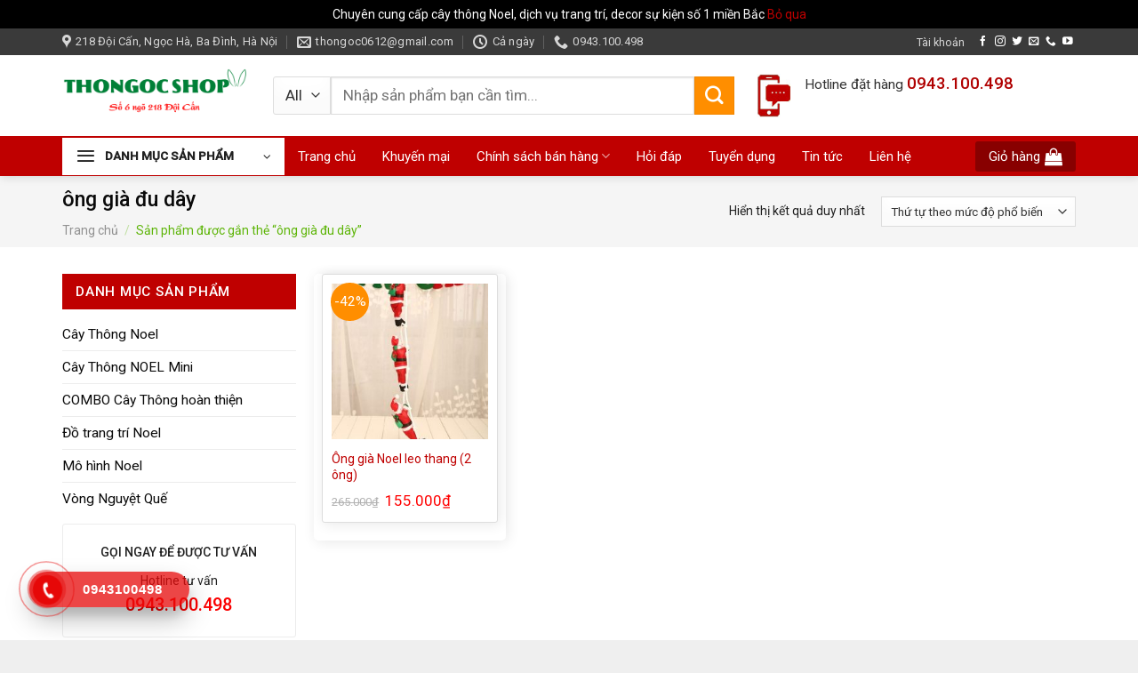

--- FILE ---
content_type: text/html; charset=UTF-8
request_url: https://bancaythongnoel.com.vn/tu-khoa/ong-gia-du-day/
body_size: 18960
content:
<!DOCTYPE html>
<!--[if IE 9 ]> <html lang="vi" class="ie9 loading-site no-js"> <![endif]-->
<!--[if IE 8 ]> <html lang="vi" class="ie8 loading-site no-js"> <![endif]-->
<!--[if (gte IE 9)|!(IE)]><!--><html lang="vi" class="loading-site no-js"> <!--<![endif]-->
<head>
	<meta charset="UTF-8" />
  <!-- Google Tag Manager -->
<script>(function(w,d,s,l,i){w[l]=w[l]||[];w[l].push({'gtm.start':
new Date().getTime(),event:'gtm.js'});var f=d.getElementsByTagName(s)[0],
j=d.createElement(s),dl=l!='dataLayer'?'&l='+l:'';j.async=true;j.src=
'https://www.googletagmanager.com/gtm.js?id='+i+dl;f.parentNode.insertBefore(j,f);
})(window,document,'script','dataLayer','GTM-MDT7D3R');</script>
<!-- End Google Tag Manager -->
<meta name="google-site-verification" content="23mGe-UA5qC7eMjObwR-VkiVmSj3zwbHNZs2HPPzmMg" />
	<link rel="profile" href="http://gmpg.org/xfn/11" />
	<link rel="pingback" href="https://bancaythongnoel.com.vn/xmlrpc.php" />

	<script>(function(html){html.className = html.className.replace(/\bno-js\b/,'js')})(document.documentElement);</script>
<meta name='robots' content='index, follow, max-image-preview:large, max-snippet:-1, max-video-preview:-1' />
<meta name="viewport" content="width=device-width, initial-scale=1, maximum-scale=1" />
	<!-- This site is optimized with the Yoast SEO plugin v19.2 - https://yoast.com/wordpress/plugins/seo/ -->
	<title>Lưu trữ ông già đu dây - ThoNgocShop</title>
	<link rel="canonical" href="https://bancaythongnoel.com.vn/tu-khoa/ong-gia-du-day/" />
	<meta property="og:locale" content="vi_VN" />
	<meta property="og:type" content="article" />
	<meta property="og:title" content="Lưu trữ ông già đu dây - ThoNgocShop" />
	<meta property="og:url" content="https://bancaythongnoel.com.vn/tu-khoa/ong-gia-du-day/" />
	<meta property="og:site_name" content="ThoNgocShop" />
	<meta name="twitter:card" content="summary_large_image" />
	<script type="application/ld+json" class="yoast-schema-graph">{"@context":"https://schema.org","@graph":[{"@type":"WebSite","@id":"https://bancaythongnoel.com.vn/#website","url":"https://bancaythongnoel.com.vn/","name":"ThoNgocShop","description":"Chuyên cung cấp cây thông Noel, đồ trang trí Noel, sản phẩm cây hoa giả ","potentialAction":[{"@type":"SearchAction","target":{"@type":"EntryPoint","urlTemplate":"https://bancaythongnoel.com.vn/?s={search_term_string}"},"query-input":"required name=search_term_string"}],"inLanguage":"vi"},{"@type":"CollectionPage","@id":"https://bancaythongnoel.com.vn/tu-khoa/ong-gia-du-day/#webpage","url":"https://bancaythongnoel.com.vn/tu-khoa/ong-gia-du-day/","name":"Lưu trữ ông già đu dây - ThoNgocShop","isPartOf":{"@id":"https://bancaythongnoel.com.vn/#website"},"breadcrumb":{"@id":"https://bancaythongnoel.com.vn/tu-khoa/ong-gia-du-day/#breadcrumb"},"inLanguage":"vi","potentialAction":[{"@type":"ReadAction","target":["https://bancaythongnoel.com.vn/tu-khoa/ong-gia-du-day/"]}]},{"@type":"BreadcrumbList","@id":"https://bancaythongnoel.com.vn/tu-khoa/ong-gia-du-day/#breadcrumb","itemListElement":[{"@type":"ListItem","position":1,"name":"Trang chủ","item":"https://bancaythongnoel.com.vn/"},{"@type":"ListItem","position":2,"name":"ông già đu dây"}]}]}</script>
	<!-- / Yoast SEO plugin. -->


<link rel='dns-prefetch' href='//cdn.jsdelivr.net' />
<link rel='dns-prefetch' href='//fonts.googleapis.com' />
<link rel='dns-prefetch' href='//s.w.org' />
<link rel="alternate" type="application/rss+xml" title="Dòng thông tin ThoNgocShop &raquo;" href="https://bancaythongnoel.com.vn/feed/" />
<link rel="alternate" type="application/rss+xml" title="Dòng phản hồi ThoNgocShop &raquo;" href="https://bancaythongnoel.com.vn/comments/feed/" />
<link rel="alternate" type="application/rss+xml" title="Nguồn cấp ThoNgocShop &raquo; ông già đu dây Tag" href="https://bancaythongnoel.com.vn/tu-khoa/ong-gia-du-day/feed/" />
<link rel="prefetch" href="https://bancaythongnoel.com.vn/wp-content/themes/flatsome/assets/js/chunk.countup.fe2c1016.js" />
<link rel="prefetch" href="https://bancaythongnoel.com.vn/wp-content/themes/flatsome/assets/js/chunk.sticky-sidebar.a58a6557.js" />
<link rel="prefetch" href="https://bancaythongnoel.com.vn/wp-content/themes/flatsome/assets/js/chunk.tooltips.29144c1c.js" />
<link rel="prefetch" href="https://bancaythongnoel.com.vn/wp-content/themes/flatsome/assets/js/chunk.vendors-popups.947eca5c.js" />
<link rel="prefetch" href="https://bancaythongnoel.com.vn/wp-content/themes/flatsome/assets/js/chunk.vendors-slider.f0d2cbc9.js" />
<link rel='stylesheet' id='contact-form-7-css'  href='https://bancaythongnoel.com.vn/wp-content/plugins/contact-form-7/includes/css/styles.css?ver=5.6' type='text/css' media='all' />
<style id='woocommerce-inline-inline-css' type='text/css'>
.woocommerce form .form-row .required { visibility: visible; }
</style>
<link rel='stylesheet' id='flatsome-main-css'  href='https://bancaythongnoel.com.vn/wp-content/themes/flatsome/assets/css/flatsome.css?ver=3.15.6' type='text/css' media='all' />
<style id='flatsome-main-inline-css' type='text/css'>
@font-face {
				font-family: "fl-icons";
				font-display: block;
				src: url(https://bancaythongnoel.com.vn/wp-content/themes/flatsome/assets/css/icons/fl-icons.eot?v=3.15.6);
				src:
					url(https://bancaythongnoel.com.vn/wp-content/themes/flatsome/assets/css/icons/fl-icons.eot#iefix?v=3.15.6) format("embedded-opentype"),
					url(https://bancaythongnoel.com.vn/wp-content/themes/flatsome/assets/css/icons/fl-icons.woff2?v=3.15.6) format("woff2"),
					url(https://bancaythongnoel.com.vn/wp-content/themes/flatsome/assets/css/icons/fl-icons.ttf?v=3.15.6) format("truetype"),
					url(https://bancaythongnoel.com.vn/wp-content/themes/flatsome/assets/css/icons/fl-icons.woff?v=3.15.6) format("woff"),
					url(https://bancaythongnoel.com.vn/wp-content/themes/flatsome/assets/css/icons/fl-icons.svg?v=3.15.6#fl-icons) format("svg");
			}
</style>
<link rel='stylesheet' id='flatsome-shop-css'  href='https://bancaythongnoel.com.vn/wp-content/themes/flatsome/assets/css/flatsome-shop.css?ver=3.15.6' type='text/css' media='all' />
<link rel='stylesheet' id='flatsome-style-css'  href='https://bancaythongnoel.com.vn/wp-content/themes/flatsome-child/style.css?ver=3.11.3' type='text/css' media='all' />
<link rel='stylesheet' id='flatsome-googlefonts-css'  href='//fonts.googleapis.com/css?family=Roboto%3Aregular%2C500%2Cregular%2Cregular%7CDancing+Script%3Aregular%2C400&#038;display=swap&#038;ver=3.9' type='text/css' media='all' />
<script type='text/javascript' src='https://bancaythongnoel.com.vn/wp-includes/js/jquery/jquery.min.js?ver=3.6.0' id='jquery-core-js'></script>
<script type='text/javascript' src='https://bancaythongnoel.com.vn/wp-includes/js/jquery/jquery-migrate.min.js?ver=3.3.2' id='jquery-migrate-js'></script>
<link rel="https://api.w.org/" href="https://bancaythongnoel.com.vn/wp-json/" /><link rel="alternate" type="application/json" href="https://bancaythongnoel.com.vn/wp-json/wp/v2/product_tag/57" /><link rel="EditURI" type="application/rsd+xml" title="RSD" href="https://bancaythongnoel.com.vn/xmlrpc.php?rsd" />
<link rel="wlwmanifest" type="application/wlwmanifest+xml" href="https://bancaythongnoel.com.vn/wp-includes/wlwmanifest.xml" /> 
<meta name="generator" content="WordPress 6.0" />
<meta name="generator" content="WooCommerce 6.6.1" />
<meta name="google-site-verification" content="r-ROsns6RnkfIc8fIYT_HizKT4qIe3KUJ8MDZWOHXvQ" />

<!-- Google Tag Manager -->
<script>(function(w,d,s,l,i){w[l]=w[l]||[];w[l].push({'gtm.start':
new Date().getTime(),event:'gtm.js'});var f=d.getElementsByTagName(s)[0],
j=d.createElement(s),dl=l!='dataLayer'?'&l='+l:'';j.async=true;j.src=
'https://www.googletagmanager.com/gtm.js?id='+i+dl;f.parentNode.insertBefore(j,f);
})(window,document,'script','dataLayer','GTM-P9RWN7M2');</script>
<!-- End Google Tag Manager -->
<!-- This website runs the Product Feed PRO for WooCommerce by AdTribes.io plugin - version 13.1.0 -->
<style>.bg{opacity: 0; transition: opacity 1s; -webkit-transition: opacity 1s;} .bg-loaded{opacity: 1;}</style><!--[if IE]><link rel="stylesheet" type="text/css" href="https://bancaythongnoel.com.vn/wp-content/themes/flatsome/assets/css/ie-fallback.css"><script src="//cdnjs.cloudflare.com/ajax/libs/html5shiv/3.6.1/html5shiv.js"></script><script>var head = document.getElementsByTagName('head')[0],style = document.createElement('style');style.type = 'text/css';style.styleSheet.cssText = ':before,:after{content:none !important';head.appendChild(style);setTimeout(function(){head.removeChild(style);}, 0);</script><script src="https://bancaythongnoel.com.vn/wp-content/themes/flatsome/assets/libs/ie-flexibility.js"></script><![endif]--><!-- Google Tag Manager -->
<script>(function(w,d,s,l,i){w[l]=w[l]||[];w[l].push({'gtm.start':
new Date().getTime(),event:'gtm.js'});var f=d.getElementsByTagName(s)[0],
j=d.createElement(s),dl=l!='dataLayer'?'&l='+l:'';j.async=true;j.src=
'https://www.googletagmanager.com/gtm.js?id='+i+dl;f.parentNode.insertBefore(j,f);
})(window,document,'script','dataLayer','GTM-MDT7D3R');</script>
<!-- End Google Tag Manager -->
<meta name="google-site-verification" content="23mGe-UA5qC7eMjObwR-VkiVmSj3zwbHNZs2HPPzmMg" />

<link rel="stylesheet" href="https://use.fontawesome.com/releases/v5.6.3/css/all.css">
	<noscript><style>.woocommerce-product-gallery{ opacity: 1 !important; }</style></noscript>
	<link rel="icon" href="https://bancaythongnoel.com.vn/wp-content/uploads/2022/08/cropped-tho-ngoc-512-x-512-1-32x32.png" sizes="32x32" />
<link rel="icon" href="https://bancaythongnoel.com.vn/wp-content/uploads/2022/08/cropped-tho-ngoc-512-x-512-1-192x192.png" sizes="192x192" />
<link rel="apple-touch-icon" href="https://bancaythongnoel.com.vn/wp-content/uploads/2022/08/cropped-tho-ngoc-512-x-512-1-180x180.png" />
<meta name="msapplication-TileImage" content="https://bancaythongnoel.com.vn/wp-content/uploads/2022/08/cropped-tho-ngoc-512-x-512-1-270x270.png" />
<style id="custom-css" type="text/css">:root {--primary-color: #bf0000;}html{background-color:#efefef!important;}.container-width, .full-width .ubermenu-nav, .container, .row{max-width: 1170px}.row.row-collapse{max-width: 1140px}.row.row-small{max-width: 1162.5px}.row.row-large{max-width: 1200px}.header-main{height: 91px}#logo img{max-height: 91px}#logo{width:207px;}.header-bottom{min-height: 40px}.header-top{min-height: 30px}.transparent .header-main{height: 30px}.transparent #logo img{max-height: 30px}.has-transparent + .page-title:first-of-type,.has-transparent + #main > .page-title,.has-transparent + #main > div > .page-title,.has-transparent + #main .page-header-wrapper:first-of-type .page-title{padding-top: 110px;}.header.show-on-scroll,.stuck .header-main{height:47px!important}.stuck #logo img{max-height: 47px!important}.header-bg-color {background-color: rgba(255,255,255,0.9)}.header-bottom {background-color: #bf0000}.stuck .header-main .nav > li > a{line-height: 11px }.header-bottom-nav > li > a{line-height: 40px }@media (max-width: 549px) {.header-main{height: 70px}#logo img{max-height: 70px}}.nav-dropdown{font-size:100%}.header-top{background-color:#3a3a3a!important;}/* Color */.accordion-title.active, .has-icon-bg .icon .icon-inner,.logo a, .primary.is-underline, .primary.is-link, .badge-outline .badge-inner, .nav-outline > li.active> a,.nav-outline >li.active > a, .cart-icon strong,[data-color='primary'], .is-outline.primary{color: #bf0000;}/* Color !important */[data-text-color="primary"]{color: #bf0000!important;}/* Background Color */[data-text-bg="primary"]{background-color: #bf0000;}/* Background */.scroll-to-bullets a,.featured-title, .label-new.menu-item > a:after, .nav-pagination > li > .current,.nav-pagination > li > span:hover,.nav-pagination > li > a:hover,.has-hover:hover .badge-outline .badge-inner,button[type="submit"], .button.wc-forward:not(.checkout):not(.checkout-button), .button.submit-button, .button.primary:not(.is-outline),.featured-table .title,.is-outline:hover, .has-icon:hover .icon-label,.nav-dropdown-bold .nav-column li > a:hover, .nav-dropdown.nav-dropdown-bold > li > a:hover, .nav-dropdown-bold.dark .nav-column li > a:hover, .nav-dropdown.nav-dropdown-bold.dark > li > a:hover, .header-vertical-menu__opener ,.is-outline:hover, .tagcloud a:hover,.grid-tools a, input[type='submit']:not(.is-form), .box-badge:hover .box-text, input.button.alt,.nav-box > li > a:hover,.nav-box > li.active > a,.nav-pills > li.active > a ,.current-dropdown .cart-icon strong, .cart-icon:hover strong, .nav-line-bottom > li > a:before, .nav-line-grow > li > a:before, .nav-line > li > a:before,.banner, .header-top, .slider-nav-circle .flickity-prev-next-button:hover svg, .slider-nav-circle .flickity-prev-next-button:hover .arrow, .primary.is-outline:hover, .button.primary:not(.is-outline), input[type='submit'].primary, input[type='submit'].primary, input[type='reset'].button, input[type='button'].primary, .badge-inner{background-color: #bf0000;}/* Border */.nav-vertical.nav-tabs > li.active > a,.scroll-to-bullets a.active,.nav-pagination > li > .current,.nav-pagination > li > span:hover,.nav-pagination > li > a:hover,.has-hover:hover .badge-outline .badge-inner,.accordion-title.active,.featured-table,.is-outline:hover, .tagcloud a:hover,blockquote, .has-border, .cart-icon strong:after,.cart-icon strong,.blockUI:before, .processing:before,.loading-spin, .slider-nav-circle .flickity-prev-next-button:hover svg, .slider-nav-circle .flickity-prev-next-button:hover .arrow, .primary.is-outline:hover{border-color: #bf0000}.nav-tabs > li.active > a{border-top-color: #bf0000}.widget_shopping_cart_content .blockUI.blockOverlay:before { border-left-color: #bf0000 }.woocommerce-checkout-review-order .blockUI.blockOverlay:before { border-left-color: #bf0000 }/* Fill */.slider .flickity-prev-next-button:hover svg,.slider .flickity-prev-next-button:hover .arrow{fill: #bf0000;}/* Background Color */[data-icon-label]:after, .secondary.is-underline:hover,.secondary.is-outline:hover,.icon-label,.button.secondary:not(.is-outline),.button.alt:not(.is-outline), .badge-inner.on-sale, .button.checkout, .single_add_to_cart_button, .current .breadcrumb-step{ background-color:#ff8e00; }[data-text-bg="secondary"]{background-color: #ff8e00;}/* Color */.secondary.is-underline,.secondary.is-link, .secondary.is-outline,.stars a.active, .star-rating:before, .woocommerce-page .star-rating:before,.star-rating span:before, .color-secondary{color: #ff8e00}/* Color !important */[data-text-color="secondary"]{color: #ff8e00!important;}/* Border */.secondary.is-outline:hover{border-color:#ff8e00}.success.is-underline:hover,.success.is-outline:hover,.success{background-color: #378003}.success-color, .success.is-link, .success.is-outline{color: #378003;}.success-border{border-color: #378003!important;}/* Color !important */[data-text-color="success"]{color: #378003!important;}/* Background Color */[data-text-bg="success"]{background-color: #378003;}body{font-size: 97%;}@media screen and (max-width: 549px){body{font-size: 100%;}}body{font-family:"Roboto", sans-serif}body{font-weight: 0}body{color: #212121}.nav > li > a {font-family:"Roboto", sans-serif;}.mobile-sidebar-levels-2 .nav > li > ul > li > a {font-family:"Roboto", sans-serif;}.nav > li > a {font-weight: 0;}.mobile-sidebar-levels-2 .nav > li > ul > li > a {font-weight: 0;}h1,h2,h3,h4,h5,h6,.heading-font, .off-canvas-center .nav-sidebar.nav-vertical > li > a{font-family: "Roboto", sans-serif;}h1,h2,h3,h4,h5,h6,.heading-font,.banner h1,.banner h2{font-weight: 500;}h1,h2,h3,h4,h5,h6,.heading-font{color: #0a0a0a;}.alt-font{font-family: "Dancing Script", sans-serif;}.alt-font{font-weight: 400!important;}.header:not(.transparent) .header-bottom-nav.nav > li > a{color: #ffffff;}.header:not(.transparent) .header-bottom-nav.nav > li > a:hover,.header:not(.transparent) .header-bottom-nav.nav > li.active > a,.header:not(.transparent) .header-bottom-nav.nav > li.current > a,.header:not(.transparent) .header-bottom-nav.nav > li > a.active,.header:not(.transparent) .header-bottom-nav.nav > li > a.current{color: #ff8e00;}.header-bottom-nav.nav-line-bottom > li > a:before,.header-bottom-nav.nav-line-grow > li > a:before,.header-bottom-nav.nav-line > li > a:before,.header-bottom-nav.nav-box > li > a:hover,.header-bottom-nav.nav-box > li.active > a,.header-bottom-nav.nav-pills > li > a:hover,.header-bottom-nav.nav-pills > li.active > a{color:#FFF!important;background-color: #ff8e00;}a{color: #bf0000;}.widget a{color: #0a0a0a;}.widget a:hover{color: #bf0000;}.widget .tagcloud a:hover{border-color: #bf0000; background-color: #bf0000;}.has-equal-box-heights .box-image {padding-top: 100%;}@media screen and (min-width: 550px){.products .box-vertical .box-image{min-width: 247px!important;width: 247px!important;}}.absolute-footer, html{background-color: #161616}.page-title-small + main .product-container > .row{padding-top:0;}.header-vertical-menu__opener{height: 42px}.header-vertical-menu__opener{background-color: #ffffff}.header-vertical-menu__fly-out{background-color: #ffffff}/* Custom CSS */.header-bottom-nav li:hover {background: #fff!important;}ul.product_list_widget li a:not(.remove) {font-size: 14px;font-weight: 400;color: #141414;}.header-nav .current-menu-item a, .header-nav li a:hover, .header-nav li.active>a {background: #c70202f2;color: #f5f5f5;}.nav-vertical-fly-out>li>a {font-size: 16px!important;color: rgb(16 16 16 / 85%); }.header-vertical-menu__fly-out.has-shadow {-webkit-box-shadow: 1px 1px 15px rgb(0 0 0 / 15%);box-shadow: 1px 1px 15px rgb(0 0 0 / 45%);}.label-new.menu-item > a:after{content:"New";}.label-hot.menu-item > a:after{content:"Hot";}.label-sale.menu-item > a:after{content:"Sale";}.label-popular.menu-item > a:after{content:"Popular";}</style></head>

<body class="archive tax-product_tag term-ong-gia-du-day term-57 theme-flatsome woocommerce woocommerce-page woocommerce-demo-store woocommerce-no-js full-width header-shadow lightbox nav-dropdown-has-arrow nav-dropdown-has-shadow nav-dropdown-has-border">

<p class="woocommerce-store-notice demo_store" data-notice-id="1c19c02872a44b9c8575d9bf31e2ed37" style="display:none;">Chuyên cung cấp cây thông Noel, dịch vụ trang trí, decor sự kiện số 1 miền Bắc <a href="#" class="woocommerce-store-notice__dismiss-link">Bỏ qua</a></p><!-- Google Tag Manager (noscript) -->
<noscript><iframe src="https://www.googletagmanager.com/ns.html?id=GTM-MDT7D3R"
height="0" width="0" style="display:none;visibility:hidden"></iframe></noscript>
<!-- End Google Tag Manager (noscript) --><!-- Google Tag Manager (noscript) -->
<noscript><iframe src="https://www.googletagmanager.com/ns.html?id=GTM-P9RWN7M2"
height="0" width="0" style="display:none;visibility:hidden"></iframe></noscript>
<!-- End Google Tag Manager (noscript) --><svg xmlns="http://www.w3.org/2000/svg" viewBox="0 0 0 0" width="0" height="0" focusable="false" role="none" style="visibility: hidden; position: absolute; left: -9999px; overflow: hidden;" ><defs><filter id="wp-duotone-dark-grayscale"><feColorMatrix color-interpolation-filters="sRGB" type="matrix" values=" .299 .587 .114 0 0 .299 .587 .114 0 0 .299 .587 .114 0 0 .299 .587 .114 0 0 " /><feComponentTransfer color-interpolation-filters="sRGB" ><feFuncR type="table" tableValues="0 0.49803921568627" /><feFuncG type="table" tableValues="0 0.49803921568627" /><feFuncB type="table" tableValues="0 0.49803921568627" /><feFuncA type="table" tableValues="1 1" /></feComponentTransfer><feComposite in2="SourceGraphic" operator="in" /></filter></defs></svg><svg xmlns="http://www.w3.org/2000/svg" viewBox="0 0 0 0" width="0" height="0" focusable="false" role="none" style="visibility: hidden; position: absolute; left: -9999px; overflow: hidden;" ><defs><filter id="wp-duotone-grayscale"><feColorMatrix color-interpolation-filters="sRGB" type="matrix" values=" .299 .587 .114 0 0 .299 .587 .114 0 0 .299 .587 .114 0 0 .299 .587 .114 0 0 " /><feComponentTransfer color-interpolation-filters="sRGB" ><feFuncR type="table" tableValues="0 1" /><feFuncG type="table" tableValues="0 1" /><feFuncB type="table" tableValues="0 1" /><feFuncA type="table" tableValues="1 1" /></feComponentTransfer><feComposite in2="SourceGraphic" operator="in" /></filter></defs></svg><svg xmlns="http://www.w3.org/2000/svg" viewBox="0 0 0 0" width="0" height="0" focusable="false" role="none" style="visibility: hidden; position: absolute; left: -9999px; overflow: hidden;" ><defs><filter id="wp-duotone-purple-yellow"><feColorMatrix color-interpolation-filters="sRGB" type="matrix" values=" .299 .587 .114 0 0 .299 .587 .114 0 0 .299 .587 .114 0 0 .299 .587 .114 0 0 " /><feComponentTransfer color-interpolation-filters="sRGB" ><feFuncR type="table" tableValues="0.54901960784314 0.98823529411765" /><feFuncG type="table" tableValues="0 1" /><feFuncB type="table" tableValues="0.71764705882353 0.25490196078431" /><feFuncA type="table" tableValues="1 1" /></feComponentTransfer><feComposite in2="SourceGraphic" operator="in" /></filter></defs></svg><svg xmlns="http://www.w3.org/2000/svg" viewBox="0 0 0 0" width="0" height="0" focusable="false" role="none" style="visibility: hidden; position: absolute; left: -9999px; overflow: hidden;" ><defs><filter id="wp-duotone-blue-red"><feColorMatrix color-interpolation-filters="sRGB" type="matrix" values=" .299 .587 .114 0 0 .299 .587 .114 0 0 .299 .587 .114 0 0 .299 .587 .114 0 0 " /><feComponentTransfer color-interpolation-filters="sRGB" ><feFuncR type="table" tableValues="0 1" /><feFuncG type="table" tableValues="0 0.27843137254902" /><feFuncB type="table" tableValues="0.5921568627451 0.27843137254902" /><feFuncA type="table" tableValues="1 1" /></feComponentTransfer><feComposite in2="SourceGraphic" operator="in" /></filter></defs></svg><svg xmlns="http://www.w3.org/2000/svg" viewBox="0 0 0 0" width="0" height="0" focusable="false" role="none" style="visibility: hidden; position: absolute; left: -9999px; overflow: hidden;" ><defs><filter id="wp-duotone-midnight"><feColorMatrix color-interpolation-filters="sRGB" type="matrix" values=" .299 .587 .114 0 0 .299 .587 .114 0 0 .299 .587 .114 0 0 .299 .587 .114 0 0 " /><feComponentTransfer color-interpolation-filters="sRGB" ><feFuncR type="table" tableValues="0 0" /><feFuncG type="table" tableValues="0 0.64705882352941" /><feFuncB type="table" tableValues="0 1" /><feFuncA type="table" tableValues="1 1" /></feComponentTransfer><feComposite in2="SourceGraphic" operator="in" /></filter></defs></svg><svg xmlns="http://www.w3.org/2000/svg" viewBox="0 0 0 0" width="0" height="0" focusable="false" role="none" style="visibility: hidden; position: absolute; left: -9999px; overflow: hidden;" ><defs><filter id="wp-duotone-magenta-yellow"><feColorMatrix color-interpolation-filters="sRGB" type="matrix" values=" .299 .587 .114 0 0 .299 .587 .114 0 0 .299 .587 .114 0 0 .299 .587 .114 0 0 " /><feComponentTransfer color-interpolation-filters="sRGB" ><feFuncR type="table" tableValues="0.78039215686275 1" /><feFuncG type="table" tableValues="0 0.94901960784314" /><feFuncB type="table" tableValues="0.35294117647059 0.47058823529412" /><feFuncA type="table" tableValues="1 1" /></feComponentTransfer><feComposite in2="SourceGraphic" operator="in" /></filter></defs></svg><svg xmlns="http://www.w3.org/2000/svg" viewBox="0 0 0 0" width="0" height="0" focusable="false" role="none" style="visibility: hidden; position: absolute; left: -9999px; overflow: hidden;" ><defs><filter id="wp-duotone-purple-green"><feColorMatrix color-interpolation-filters="sRGB" type="matrix" values=" .299 .587 .114 0 0 .299 .587 .114 0 0 .299 .587 .114 0 0 .299 .587 .114 0 0 " /><feComponentTransfer color-interpolation-filters="sRGB" ><feFuncR type="table" tableValues="0.65098039215686 0.40392156862745" /><feFuncG type="table" tableValues="0 1" /><feFuncB type="table" tableValues="0.44705882352941 0.4" /><feFuncA type="table" tableValues="1 1" /></feComponentTransfer><feComposite in2="SourceGraphic" operator="in" /></filter></defs></svg><svg xmlns="http://www.w3.org/2000/svg" viewBox="0 0 0 0" width="0" height="0" focusable="false" role="none" style="visibility: hidden; position: absolute; left: -9999px; overflow: hidden;" ><defs><filter id="wp-duotone-blue-orange"><feColorMatrix color-interpolation-filters="sRGB" type="matrix" values=" .299 .587 .114 0 0 .299 .587 .114 0 0 .299 .587 .114 0 0 .299 .587 .114 0 0 " /><feComponentTransfer color-interpolation-filters="sRGB" ><feFuncR type="table" tableValues="0.098039215686275 1" /><feFuncG type="table" tableValues="0 0.66274509803922" /><feFuncB type="table" tableValues="0.84705882352941 0.41960784313725" /><feFuncA type="table" tableValues="1 1" /></feComponentTransfer><feComposite in2="SourceGraphic" operator="in" /></filter></defs></svg>
<a class="skip-link screen-reader-text" href="#main">Skip to content</a>

<div id="wrapper">

	
	<header id="header" class="header has-sticky sticky-jump">
		<div class="header-wrapper">
			<div id="top-bar" class="header-top hide-for-sticky nav-dark">
    <div class="flex-row container">
      <div class="flex-col hide-for-medium flex-left">
          <ul class="nav nav-left medium-nav-center nav-small  nav-divided">
              <li class="header-contact-wrapper">
		<ul id="header-contact" class="nav nav-divided nav-uppercase header-contact">
					<li class="">
			  <a target="_blank" rel="noopener noreferrer" href="https://maps.google.com/?q=Ngõ 218 Đội Cấn, Ngọc Hà, Ba Đình, Hà Nội" title="Ngõ 218 Đội Cấn, Ngọc Hà, Ba Đình, Hà Nội" class="tooltip">
			  	 <i class="icon-map-pin-fill" style="font-size:16px;"></i>			     <span>
			     	218 Đội Cấn, Ngọc Hà, Ba Đình, Hà Nội			     </span>
			  </a>
			</li>
			
						<li class="">
			  <a href="mailto:thongoc0612@gmail.com" class="tooltip" title="thongoc0612@gmail.com">
				  <i class="icon-envelop" style="font-size:16px;"></i>			       <span>
			       	thongoc0612@gmail.com			       </span>
			  </a>
			</li>
					
						<li class="">
			  <a class="tooltip" title="Cả ngày ">
			  	   <i class="icon-clock" style="font-size:16px;"></i>			        <span>Cả ngày</span>
			  </a>
			 </li>
			
						<li class="">
			  <a href="tel:0943.100.498" class="tooltip" title="0943.100.498">
			     <i class="icon-phone" style="font-size:16px;"></i>			      <span>0943.100.498</span>
			  </a>
			</li>
				</ul>
</li>          </ul>
      </div>

      <div class="flex-col hide-for-medium flex-center">
          <ul class="nav nav-center nav-small  nav-divided">
                        </ul>
      </div>

      <div class="flex-col hide-for-medium flex-right">
         <ul class="nav top-bar-nav nav-right nav-small  nav-divided">
              <li id="menu-item-1721" class="menu-item menu-item-type-post_type menu-item-object-page menu-item-1721 menu-item-design-default"><a href="https://bancaythongnoel.com.vn/tai-khoan/" class="nav-top-link">Tài khoản</a></li>
<li class="html header-social-icons ml-0">
	<div class="social-icons follow-icons" ><a href="https://www.facebook.com/shopthongoc" target="_blank" data-label="Facebook" rel="noopener noreferrer nofollow" class="icon plain facebook tooltip" title="Follow on Facebook" aria-label="Follow on Facebook"><i class="icon-facebook" ></i></a><a href="http://url" target="_blank" rel="noopener noreferrer nofollow" data-label="Instagram" class="icon plain  instagram tooltip" title="Follow on Instagram" aria-label="Follow on Instagram"><i class="icon-instagram" ></i></a><a href="http://url" target="_blank" data-label="Twitter" rel="noopener noreferrer nofollow" class="icon plain  twitter tooltip" title="Follow on Twitter" aria-label="Follow on Twitter"><i class="icon-twitter" ></i></a><a href="mailto:thongoc0612@gmail.com" data-label="E-mail" rel="nofollow" class="icon plain  email tooltip" title="Send us an email" aria-label="Send us an email"><i class="icon-envelop" ></i></a><a href="tel:0943.100.498" target="_blank" data-label="Phone" rel="noopener noreferrer nofollow" class="icon plain  phone tooltip" title="Call us" aria-label="Call us"><i class="icon-phone" ></i></a><a href="https://www.youtube.com/channel/UCv-RAM46-5Hb5AWC9klMeNA" target="_blank" rel="noopener noreferrer nofollow" data-label="YouTube" class="icon plain  youtube tooltip" title="Follow on YouTube" aria-label="Follow on YouTube"><i class="icon-youtube" ></i></a></div></li>          </ul>
      </div>

            <div class="flex-col show-for-medium flex-grow">
          <ul class="nav nav-center nav-small mobile-nav  nav-divided">
                        </ul>
      </div>
      
    </div>
</div>
<div id="masthead" class="header-main hide-for-sticky">
      <div class="header-inner flex-row container logo-left medium-logo-center" role="navigation">

          <!-- Logo -->
          <div id="logo" class="flex-col logo">
            
<!-- Header logo -->
<a href="https://bancaythongnoel.com.vn/" title="ThoNgocShop - Chuyên cung cấp cây thông Noel, đồ trang trí Noel, sản phẩm cây hoa giả " rel="home">
		<img width="1020" height="340" src="https://bancaythongnoel.com.vn/wp-content/uploads/2022/08/tho-ngoc-512-x-512-1536-×-512-px-1024x341.png" class="header_logo header-logo" alt="ThoNgocShop"/><img  width="1020" height="340" src="https://bancaythongnoel.com.vn/wp-content/uploads/2022/08/tho-ngoc-512-x-512-1536-×-512-px-1024x341.png" class="header-logo-dark" alt="ThoNgocShop"/></a>
          </div>

          <!-- Mobile Left Elements -->
          <div class="flex-col show-for-medium flex-left">
            <ul class="mobile-nav nav nav-left ">
              <li class="nav-icon has-icon">
  		<a href="#" data-open="#main-menu" data-pos="left" data-bg="main-menu-overlay" data-color="dark" class="is-small" aria-label="Menu" aria-controls="main-menu" aria-expanded="false">
		
		  <i class="icon-menu" ></i>
		  		</a>
	</li>            </ul>
          </div>

          <!-- Left Elements -->
          <div class="flex-col hide-for-medium flex-left
            flex-grow">
            <ul class="header-nav header-nav-main nav nav-left  nav-spacing-xlarge nav-uppercase" >
              <li class="header-block"><div class="header-block-block-1">	<div id="gap-1240091693" class="gap-element clearfix" style="display:block; height:auto;">
		
<style>
#gap-1240091693 {
  padding-top: 16px;
}
</style>
	</div>
	

<div class="row row-small search-block"  id="row-414702004">


	<div id="col-1860268975" class="col medium-7 small-12 large-7"  >
				<div class="col-inner"  >
			
			

	<div id="gap-696598992" class="gap-element clearfix" style="display:block; height:auto;">
		
<style>
#gap-696598992 {
  padding-top: 6px;
}
</style>
	</div>
	

<div class="searchform-wrapper ux-search-box relative is-large"><form role="search" method="get" class="searchform" action="https://bancaythongnoel.com.vn/">
	<div class="flex-row relative">
					<div class="flex-col search-form-categories">
				<select class="search_categories resize-select mb-0" name="product_cat"><option value="" selected='selected'>All</option><option value="cay-thong-noel">Cây Thông Noel</option><option value="cay-thong-noel-mini">Cây Thông NOEL Mini</option><option value="combo-cay-thong-hoan-thien">COMBO Cây Thông hoàn thiện</option><option value="do-trang-tri-noel">Đồ trang trí Noel</option><option value="mo-hinh-noel">Mô hình Noel</option><option value="vong-nguyet-que">Vòng Nguyệt Quế</option></select>			</div>
						<div class="flex-col flex-grow">
			<label class="screen-reader-text" for="woocommerce-product-search-field-0">Tìm kiếm:</label>
			<input type="search" id="woocommerce-product-search-field-0" class="search-field mb-0" placeholder="Nhập sản phẩm bạn cần tìm..." value="" name="s" />
			<input type="hidden" name="post_type" value="product" />
					</div>
		<div class="flex-col">
			<button type="submit" value="Tìm kiếm" class="ux-search-submit submit-button secondary button icon mb-0" aria-label="Submit">
				<i class="icon-search" ></i>			</button>
		</div>
	</div>
	<div class="live-search-results text-left z-top"></div>
</form>
</div>

		</div>
					</div>

	

	<div id="col-1659988314" class="col cot2 medium-5 small-12 large-5"  >
				<div class="col-inner"  >
			
			


		<div class="icon-box featured-box icon-box-left text-left"  >
					<div class="icon-box-img" style="width: 44px">
				<div class="icon">
					<div class="icon-inner" >
						<img width="54" height="60" src="https://bancaythongnoel.com.vn/wp-content/uploads/2019/04/icon-hotline-2.jpg" class="attachment-medium size-medium" alt="" loading="lazy" />					</div>
				</div>
			</div>
				<div class="icon-box-text last-reset">
									

<span style="font-size: 100%; color: #333333;">Hotline đặt hàng</span>

<span style="color: #b00000;"><strong><span style="font-size: 120%;">0943.100.498</span></strong></span>

		</div>
	</div>
	
	

		</div>
					</div>

	

</div></div></li>            </ul>
          </div>

          <!-- Right Elements -->
          <div class="flex-col hide-for-medium flex-right">
            <ul class="header-nav header-nav-main nav nav-right  nav-spacing-xlarge nav-uppercase">
                          </ul>
          </div>

          <!-- Mobile Right Elements -->
          <div class="flex-col show-for-medium flex-right">
            <ul class="mobile-nav nav nav-right ">
              <li class="cart-item has-icon">

      <a href="https://bancaythongnoel.com.vn/gio-hang/" class="header-cart-link off-canvas-toggle nav-top-link is-small" data-open="#cart-popup" data-class="off-canvas-cart" title="Giỏ hàng" data-pos="right">
  
    <i class="icon-shopping-bag"
    data-icon-label="0">
  </i>
  </a>

</li>
            </ul>
          </div>

      </div>
     
      </div><div id="wide-nav" class="header-bottom wide-nav nav-dark flex-has-center hide-for-medium">
    <div class="flex-row container">

                        <div class="flex-col hide-for-medium flex-left">
                <ul class="nav header-nav header-bottom-nav nav-left  nav-box nav-size-large nav-spacing-medium">
                    
<li class="header-vertical-menu" role="navigation">
	<div class="header-vertical-menu__opener">
					<span class="header-vertical-menu__icon">
				<i class="icon-menu" ></i>			</span>
				<span class="header-vertical-menu__title">
						DANH MỤC SẢN PHẨM		</span>
		<i class="icon-angle-down" ></i>	</div>
	<div class="header-vertical-menu__fly-out has-shadow">
		<div class="menu-danh-muc-san-pham-container"><ul id="menu-danh-muc-san-pham" class="ux-nav-vertical-menu nav-vertical-fly-out"><li id="menu-item-857" class="menu-item menu-item-type-taxonomy menu-item-object-product_cat menu-item-857 menu-item-design-default"><a title="Cần bán nhà mặt phố Lê Hồng Phong, Ba Đình 50m2, 5 tầng, 16 tỷ." href="https://bancaythongnoel.com.vn/danh-muc/cay-thong-noel/" class="nav-top-link">Cây Thông Noel</a></li>
<li id="menu-item-859" class="menu-item menu-item-type-taxonomy menu-item-object-product_cat menu-item-859 menu-item-design-default"><a title="Cần bán nhà mặt phố Lê Hồng Phong, Ba Đình 50m2, 5 tầng, 16 tỷ." href="https://bancaythongnoel.com.vn/danh-muc/do-trang-tri-noel/" class="nav-top-link">Đồ trang trí Noel</a></li>
<li id="menu-item-860" class="menu-item menu-item-type-taxonomy menu-item-object-product_cat menu-item-860 menu-item-design-default"><a title="Cần bán nhà mặt phố Lê Hồng Phong, Ba Đình 50m2, 5 tầng, 16 tỷ." href="https://bancaythongnoel.com.vn/danh-muc/combo-cay-thong-hoan-thien/" class="nav-top-link">COMBO Cây Thông hoàn thiện</a></li>
<li id="menu-item-1191" class="menu-item menu-item-type-taxonomy menu-item-object-product_cat menu-item-1191 menu-item-design-default"><a title="Cần bán nhà mặt phố Lê Hồng Phong, Ba Đình 50m2, 5 tầng, 16 tỷ." href="https://bancaythongnoel.com.vn/danh-muc/cay-thong-noel-mini/" class="nav-top-link">Cây Thông NOEL Mini</a></li>
<li id="menu-item-1698" class="menu-item menu-item-type-taxonomy menu-item-object-product_cat menu-item-1698 menu-item-design-default"><a href="https://bancaythongnoel.com.vn/danh-muc/mo-hinh-noel/" class="nav-top-link">Mô hình Noel</a></li>
<li id="menu-item-861" class="menu-item menu-item-type-taxonomy menu-item-object-product_cat menu-item-861 menu-item-design-default"><a title="Cần bán nhà mặt phố Lê Hồng Phong, Ba Đình 50m2, 5 tầng, 16 tỷ." href="https://bancaythongnoel.com.vn/danh-muc/vong-nguyet-que/" class="nav-top-link">Vòng Nguyệt Quế</a></li>
</ul></div>	</div>
</li>
                </ul>
            </div>
            
                        <div class="flex-col hide-for-medium flex-center">
                <ul class="nav header-nav header-bottom-nav nav-center  nav-box nav-size-large nav-spacing-medium">
                    <li id="menu-item-1700" class="menu-item menu-item-type-post_type menu-item-object-page menu-item-home menu-item-1700 menu-item-design-default"><a href="https://bancaythongnoel.com.vn/" class="nav-top-link">Trang chủ</a></li>
<li id="menu-item-1706" class="menu-item menu-item-type-post_type menu-item-object-page menu-item-1706 menu-item-design-default"><a href="https://bancaythongnoel.com.vn/khuyen-mai/" class="nav-top-link">Khuyến mại</a></li>
<li id="menu-item-1701" class="menu-item menu-item-type-post_type menu-item-object-page menu-item-privacy-policy menu-item-has-children menu-item-1701 menu-item-design-default has-dropdown"><a href="https://bancaythongnoel.com.vn/chinh-sach-ban-hang-2/" class="nav-top-link">Chính sách bán hàng<i class="icon-angle-down" ></i></a>
<ul class="sub-menu nav-dropdown nav-dropdown-simple">
	<li id="menu-item-1713" class="menu-item menu-item-type-post_type menu-item-object-post menu-item-1713"><a href="https://bancaythongnoel.com.vn/chinh-sach-ban-hang/huong-dan-dat-hang/">HƯỚNG DẪN ĐẶT HÀNG</a></li>
	<li id="menu-item-1714" class="menu-item menu-item-type-post_type menu-item-object-post menu-item-1714"><a href="https://bancaythongnoel.com.vn/chinh-sach-ban-hang/huong-dan-thanh-toan/">HƯỚNG DẪN THANH TOÁN</a></li>
	<li id="menu-item-1715" class="menu-item menu-item-type-post_type menu-item-object-post menu-item-1715"><a href="https://bancaythongnoel.com.vn/chinh-sach-ban-hang/chinh-sach-van-chuyen/">CHÍNH SÁCH VẬN CHUYỂN</a></li>
	<li id="menu-item-1716" class="menu-item menu-item-type-post_type menu-item-object-post menu-item-1716"><a href="https://bancaythongnoel.com.vn/chinh-sach-ban-hang/chinh-sach-bao-hanh/">CHÍNH SÁCH BẢO HÀNH</a></li>
	<li id="menu-item-1717" class="menu-item menu-item-type-post_type menu-item-object-post menu-item-1717"><a href="https://bancaythongnoel.com.vn/chinh-sach-ban-hang/chinh-sach-bao-mat/">CHÍNH SÁCH BẢO MẬT</a></li>
</ul>
</li>
<li id="menu-item-1705" class="menu-item menu-item-type-post_type menu-item-object-page menu-item-1705 menu-item-design-default"><a href="https://bancaythongnoel.com.vn/hoi-dap/" class="nav-top-link">Hỏi đáp</a></li>
<li id="menu-item-1710" class="menu-item menu-item-type-post_type menu-item-object-page menu-item-1710 menu-item-design-default"><a href="https://bancaythongnoel.com.vn/tuyen-dung/" class="nav-top-link">Tuyển dụng</a></li>
<li id="menu-item-1718" class="menu-item menu-item-type-taxonomy menu-item-object-category menu-item-1718 menu-item-design-default"><a href="https://bancaythongnoel.com.vn/./tin-tuc/" class="nav-top-link">Tin tức</a></li>
<li id="menu-item-1707" class="menu-item menu-item-type-post_type menu-item-object-page menu-item-1707 menu-item-design-default"><a href="https://bancaythongnoel.com.vn/lien-he/" class="nav-top-link">Liên hệ</a></li>
                </ul>
            </div>
            
                        <div class="flex-col hide-for-medium flex-right flex-grow">
              <ul class="nav header-nav header-bottom-nav nav-right  nav-box nav-size-large nav-spacing-medium">
                   <li class="cart-item has-icon">

	<a href="https://bancaythongnoel.com.vn/gio-hang/" class="header-cart-link off-canvas-toggle nav-top-link is-small" data-open="#cart-popup" data-class="off-canvas-cart" title="Giỏ hàng" data-pos="right">

<span class="header-cart-title">
   Giỏ hàng     </span>

    <i class="icon-shopping-bag"
    data-icon-label="0">
  </i>
  </a>



  <!-- Cart Sidebar Popup -->
  <div id="cart-popup" class="mfp-hide widget_shopping_cart">
  <div class="cart-popup-inner inner-padding">
      <div class="cart-popup-title text-center">
          <h4 class="uppercase">Giỏ hàng</h4>
          <div class="is-divider"></div>
      </div>
      <div class="widget_shopping_cart_content">
          

	<p class="woocommerce-mini-cart__empty-message">Chưa có sản phẩm trong giỏ hàng.</p>


      </div>
            <div class="cart-sidebar-content relative"></div>  </div>
  </div>

</li>
              </ul>
            </div>
            
            
    </div>
</div>

<div class="header-bg-container fill"><div class="header-bg-image fill"></div><div class="header-bg-color fill"></div></div>		</div>
	</header>

	<div class="shop-page-title category-page-title page-title ">
	<div class="page-title-inner flex-row  medium-flex-wrap container">
	  <div class="flex-col flex-grow medium-text-center">
	  			<h1 class="shop-page-title is-xlarge">ông già đu dây</h1>
		<div class="is-medium">
	<nav class="woocommerce-breadcrumb breadcrumbs uppercase"><a href="https://bancaythongnoel.com.vn">Trang chủ</a> <span class="divider">&#47;</span> Sản phẩm được gắn thẻ &ldquo;ông già đu dây&rdquo;</nav></div>
<div class="category-filtering category-filter-row show-for-medium">
	<a href="#" data-open="#shop-sidebar" data-visible-after="true" data-pos="left" class="filter-button uppercase plain">
		<i class="icon-equalizer"></i>
		<strong>Lọc</strong>
	</a>
	<div class="inline-block">
			</div>
</div>
	  </div>
	  <div class="flex-col medium-text-center">
	  	<p class="woocommerce-result-count hide-for-medium">
	Hiển thị kết quả duy nhất</p>
<form class="woocommerce-ordering" method="get">
	<select name="orderby" class="orderby" aria-label="Đơn hàng của cửa hàng">
					<option value="popularity"  selected='selected'>Thứ tự theo mức độ phổ biến</option>
					<option value="rating" >Thứ tự theo điểm đánh giá</option>
					<option value="date" >Mới nhất</option>
					<option value="price" >Thứ tự theo giá: thấp đến cao</option>
					<option value="price-desc" >Thứ tự theo giá: cao xuống thấp</option>
			</select>
	<input type="hidden" name="paged" value="1" />
	</form>
	  </div>
	</div>
</div>

	<main id="main" class="">
<div class="row category-page-row">

		<div class="col large-3 hide-for-medium ">
						<div id="shop-sidebar" class="sidebar-inner col-inner">
				<aside id="woocommerce_product_categories-2" class="widget woocommerce widget_product_categories"><span class="widget-title shop-sidebar">Danh mục sản phẩm</span><div class="is-divider small"></div><ul class="product-categories"><li class="cat-item cat-item-15"><a href="https://bancaythongnoel.com.vn/danh-muc/cay-thong-noel/">Cây Thông Noel</a></li>
<li class="cat-item cat-item-44"><a href="https://bancaythongnoel.com.vn/danh-muc/cay-thong-noel-mini/">Cây Thông NOEL Mini</a></li>
<li class="cat-item cat-item-35"><a href="https://bancaythongnoel.com.vn/danh-muc/combo-cay-thong-hoan-thien/">COMBO Cây Thông hoàn thiện</a></li>
<li class="cat-item cat-item-41"><a href="https://bancaythongnoel.com.vn/danh-muc/do-trang-tri-noel/">Đồ trang trí Noel</a></li>
<li class="cat-item cat-item-59"><a href="https://bancaythongnoel.com.vn/danh-muc/mo-hinh-noel/">Mô hình Noel</a></li>
<li class="cat-item cat-item-39"><a href="https://bancaythongnoel.com.vn/danh-muc/vong-nguyet-que/">Vòng Nguyệt Quế</a></li>
</ul></aside><aside id="custom_html-3" class="widget_text widget widget_custom_html"><div class="textwidget custom-html-widget"><div class="hotline-ho-tro">

	<span class="info-hotline">Gọi ngay để được tư vấn</span>

	<span class="info2-hotline">Hotline tư vấn</span>

	<strong>0943.100.498</strong>

</div></div></aside>
		<aside id="block_widget-3" class="widget block_widget">
		
			<section class="section section4" id="section_1654310753">
		<div class="bg section-bg fill bg-fill  bg-loaded" >

			
			
			

		</div>

		

		<div class="section-content relative">
			

<div class="row row-collapse row-divided"  id="row-2085010985">


	<div id="col-1807176635" class="col small-6 large-12"  >
				<div class="col-inner text-left"  >
			
			


		<div class="icon-box featured-box icon-box-left text-left"  >
					<div class="icon-box-img" style="width: 40px">
				<div class="icon">
					<div class="icon-inner" >
						<img width="80" height="51" src="https://bancaythongnoel.com.vn/wp-content/uploads/2018/09/icon2-1.jpg" class="attachment-medium size-medium" alt="" loading="lazy" />					</div>
				</div>
			</div>
				<div class="icon-box-text last-reset">
									

<p><strong>Hỏa tốc</strong></p>
<p><span style="font-size: 90%;">Khu vực nội thành</span></p>


		</div>
	</div>
	
	

		<div class="icon-box featured-box icon-box-left text-left"  >
					<div class="icon-box-img" style="width: 40px">
				<div class="icon">
					<div class="icon-inner" >
						<img width="80" height="51" src="https://bancaythongnoel.com.vn/wp-content/uploads/2018/09/icon3-1.jpg" class="attachment-medium size-medium" alt="" loading="lazy" />					</div>
				</div>
			</div>
				<div class="icon-box-text last-reset">
									

<p><strong>Bảo hành</strong></p>
<p><span style="font-size: 90%;">Hàng lỗi 1 đổi 1</span></p>


		</div>
	</div>
	
	

		<div class="icon-box featured-box icon-box-left text-left"  >
					<div class="icon-box-img" style="width: 40px">
				<div class="icon">
					<div class="icon-inner" >
						<img width="80" height="51" src="https://bancaythongnoel.com.vn/wp-content/uploads/2018/09/icon4-1.jpg" class="attachment-medium size-medium" alt="" loading="lazy" />					</div>
				</div>
			</div>
				<div class="icon-box-text last-reset">
									

<p><strong>Chất lượng</strong>
</p>
<p><span style="font-size: 90%;">Cam kết hàng cao cấp</span></p>

		</div>
	</div>
	
	

		<div class="icon-box featured-box icon-box-left text-left"  >
					<div class="icon-box-img" style="width: 40px">
				<div class="icon">
					<div class="icon-inner" >
						<img width="80" height="51" src="https://bancaythongnoel.com.vn/wp-content/uploads/2022/10/icon4-1.jpg" class="attachment-medium size-medium" alt="" loading="lazy" />					</div>
				</div>
			</div>
				<div class="icon-box-text last-reset">
									

<p><strong>Dịch vụ</strong></p>
<p><span style="font-size: 90%;">Tư vấn miễn phí</span></p>

		</div>
	</div>
	
	

		</div>
					</div>

	


<style>
#row-2085010985 > .col > .col-inner {
  padding: 0px 0px 0 0px;
}
</style>
</div>

		</div>

		
<style>
#section_1654310753 {
  padding-top: 20px;
  padding-bottom: 20px;
}
#section_1654310753 .ux-shape-divider--top svg {
  height: 150px;
  --divider-top-width: 100%;
}
#section_1654310753 .ux-shape-divider--bottom svg {
  height: 150px;
  --divider-width: 100%;
}
</style>
	</section>
	
		</aside>
		<aside id="woocommerce_products-2" class="widget woocommerce widget_products"><span class="widget-title shop-sidebar">Sản phẩm hot</span><div class="is-divider small"></div><ul class="product_list_widget"><li>
	
	<a href="https://bancaythongnoel.com.vn/san-pham/mau-34-cay-thong-xanh-3m-do-vang-dam-tham-day-du-phu-kien/">
		<img width="100" height="100" src="data:image/svg+xml,%3Csvg%20viewBox%3D%220%200%20100%20100%22%20xmlns%3D%22http%3A%2F%2Fwww.w3.org%2F2000%2Fsvg%22%3E%3C%2Fsvg%3E" data-src="https://bancaythongnoel.com.vn/wp-content/uploads/2025/10/Mẫu-34-100x100.jpg" class="lazy-load attachment-woocommerce_gallery_thumbnail size-woocommerce_gallery_thumbnail" alt="" loading="lazy" srcset="" data-srcset="https://bancaythongnoel.com.vn/wp-content/uploads/2025/10/Mẫu-34-100x100.jpg 100w, https://bancaythongnoel.com.vn/wp-content/uploads/2025/10/Mẫu-34-150x150.jpg 150w" sizes="(max-width: 100px) 100vw, 100px" />		<span class="product-title">[Mẫu 34] Cây thông xanh 3m đỏ vàng đằm thắm đầy đủ phụ kiện</span>
	</a>

				
	<del aria-hidden="true"><span class="woocommerce-Price-amount amount"><bdi>11.950.000<span class="woocommerce-Price-currencySymbol">&#8363;</span></bdi></span></del> <ins><span class="woocommerce-Price-amount amount"><bdi>5.840.000<span class="woocommerce-Price-currencySymbol">&#8363;</span></bdi></span></ins>
	</li>
<li>
	
	<a href="https://bancaythongnoel.com.vn/san-pham/mau-34-cay-thong-xanh-1m5-do-vang-dam-tham-day-du-phu-kien/">
		<img width="100" height="100" src="data:image/svg+xml,%3Csvg%20viewBox%3D%220%200%20100%20100%22%20xmlns%3D%22http%3A%2F%2Fwww.w3.org%2F2000%2Fsvg%22%3E%3C%2Fsvg%3E" data-src="https://bancaythongnoel.com.vn/wp-content/uploads/2025/10/Mẫu-34-100x100.jpg" class="lazy-load attachment-woocommerce_gallery_thumbnail size-woocommerce_gallery_thumbnail" alt="" loading="lazy" srcset="" data-srcset="https://bancaythongnoel.com.vn/wp-content/uploads/2025/10/Mẫu-34-100x100.jpg 100w, https://bancaythongnoel.com.vn/wp-content/uploads/2025/10/Mẫu-34-150x150.jpg 150w" sizes="(max-width: 100px) 100vw, 100px" />		<span class="product-title">[Mẫu 34] Cây thông xanh 1m5 đỏ vàng đằm thắm đầy đủ phụ kiện</span>
	</a>

				
	<del aria-hidden="true"><span class="woocommerce-Price-amount amount"><bdi>3.285.000<span class="woocommerce-Price-currencySymbol">&#8363;</span></bdi></span></del> <ins><span class="woocommerce-Price-amount amount"><bdi>1.775.000<span class="woocommerce-Price-currencySymbol">&#8363;</span></bdi></span></ins>
	</li>
<li>
	
	<a href="https://bancaythongnoel.com.vn/san-pham/mau-31-cay-thong-3-loai-la-3m-do-vang-dam-tham-day-du-phu-kien/">
		<img width="100" height="100" src="data:image/svg+xml,%3Csvg%20viewBox%3D%220%200%20100%20100%22%20xmlns%3D%22http%3A%2F%2Fwww.w3.org%2F2000%2Fsvg%22%3E%3C%2Fsvg%3E" data-src="https://bancaythongnoel.com.vn/wp-content/uploads/2025/10/Mẫu-31-100x100.jpg" class="lazy-load attachment-woocommerce_gallery_thumbnail size-woocommerce_gallery_thumbnail" alt="" loading="lazy" srcset="" data-srcset="https://bancaythongnoel.com.vn/wp-content/uploads/2025/10/Mẫu-31-100x100.jpg 100w, https://bancaythongnoel.com.vn/wp-content/uploads/2025/10/Mẫu-31-150x150.jpg 150w" sizes="(max-width: 100px) 100vw, 100px" />		<span class="product-title">[Mẫu 31] Cây thông 3 loại lá 3m đỏ vàng đằm thắm đầy đủ phụ kiện</span>
	</a>

				
	<span class="woocommerce-Price-amount amount"><bdi>1.785.000<span class="woocommerce-Price-currencySymbol">&#8363;</span></bdi></span>
	</li>
<li>
	
	<a href="https://bancaythongnoel.com.vn/san-pham/mau-31-cay-thong-xanh-1m5-do-vang-dam-tham-day-du-phu-kien/">
		<img width="100" height="100" src="data:image/svg+xml,%3Csvg%20viewBox%3D%220%200%20100%20100%22%20xmlns%3D%22http%3A%2F%2Fwww.w3.org%2F2000%2Fsvg%22%3E%3C%2Fsvg%3E" data-src="https://bancaythongnoel.com.vn/wp-content/uploads/2025/10/Mẫu-31-100x100.jpg" class="lazy-load attachment-woocommerce_gallery_thumbnail size-woocommerce_gallery_thumbnail" alt="" loading="lazy" srcset="" data-srcset="https://bancaythongnoel.com.vn/wp-content/uploads/2025/10/Mẫu-31-100x100.jpg 100w, https://bancaythongnoel.com.vn/wp-content/uploads/2025/10/Mẫu-31-150x150.jpg 150w" sizes="(max-width: 100px) 100vw, 100px" />		<span class="product-title">[Mẫu 31] Cây thông xanh 1m5 đỏ vàng đằm thắm đầy đủ phụ kiện</span>
	</a>

				
	<del aria-hidden="true"><span class="woocommerce-Price-amount amount"><bdi>2.665.000<span class="woocommerce-Price-currencySymbol">&#8363;</span></bdi></span></del> <ins><span class="woocommerce-Price-amount amount"><bdi>1.262.000<span class="woocommerce-Price-currencySymbol">&#8363;</span></bdi></span></ins>
	</li>
<li>
	
	<a href="https://bancaythongnoel.com.vn/san-pham/mau-30-cay-thong-xanh-3m-do-vang-dam-tham-day-du-phu-kien/">
		<img width="100" height="100" src="data:image/svg+xml,%3Csvg%20viewBox%3D%220%200%20100%20100%22%20xmlns%3D%22http%3A%2F%2Fwww.w3.org%2F2000%2Fsvg%22%3E%3C%2Fsvg%3E" data-src="https://bancaythongnoel.com.vn/wp-content/uploads/2025/10/Mẫu-30-100x100.jpg" class="lazy-load attachment-woocommerce_gallery_thumbnail size-woocommerce_gallery_thumbnail" alt="" loading="lazy" srcset="" data-srcset="https://bancaythongnoel.com.vn/wp-content/uploads/2025/10/Mẫu-30-100x100.jpg 100w, https://bancaythongnoel.com.vn/wp-content/uploads/2025/10/Mẫu-30-150x150.jpg 150w" sizes="(max-width: 100px) 100vw, 100px" />		<span class="product-title">[Mẫu 30] Cây thông xanh 3m đỏ vàng đằm thắm đầy đủ phụ kiện</span>
	</a>

				
	<del aria-hidden="true"><span class="woocommerce-Price-amount amount"><bdi>11.650.000<span class="woocommerce-Price-currencySymbol">&#8363;</span></bdi></span></del> <ins><span class="woocommerce-Price-amount amount"><bdi>5.005.000<span class="woocommerce-Price-currencySymbol">&#8363;</span></bdi></span></ins>
	</li>
</ul></aside>			</div>
					</div>

		<div class="col large-9">
		<div class="shop-container">
		
		<div class="woocommerce-notices-wrapper"></div><div class="products row row-small large-columns-4 medium-columns-3 small-columns-2 has-equal-box-heights">
<div class="product-small col has-hover product type-product post-1344 status-publish first instock product_cat-do-trang-tri-noel product_tag-ban-phu-kien-trang-tri-noel product_tag-ban-qua-chau-trang-tri-noel product_tag-bo-phu-kien-trang-tri-cay-thong-noel product_tag-cac-do-trang-tri-cay-thong-noel product_tag-cac-do-trang-tri-noel product_tag-do-trang-tri-cay-thong product_tag-do-trang-tri-cay-thong-noel product_tag-dung-cu-lam-cay-thong-noel product_tag-dung-cu-trang-tri-cay-thong-noel product_tag-do-trang-tri-cay-thong-noel-handmade product_tag-mua-phu-kien-trang-tri-cay-thong-noel product_tag-ong-gia-du-day product_tag-ong-gia-noel product_tag-ong-gia-noel-leo-thang product_tag-phu-kien-cay-thong product_tag-phu-kien-cay-thong-noel product_tag-phu-kien-lam-cay-thong-noel product_tag-phu-kien-trang-tri-cay-thong-noel product_tag-set-phu-kien-trang-tri-cay-thong-noel product_tag-trang-tri-xmas product_tag-trang-tri1-noel product_tag-trang-trinoel product_tag-trangtri-noel product_tag-trangtrinoel product_tag-treo-noel product_tag-treo-trang-tri-noel product_tag-vat-dung-trang-tri-cay-thong-noel product_tag-vat-dung-trang-tri-giang-sinh product_tag-vat-dung-trang-tri-noel product_tag-vat-lieu-lam-cay-thong-noel product_tag-vat-lieu-trang-tri-cay-thong-noel product_tag-vat-lieu-trang-tri-giang-sinh product_tag-vat-lieu-trang-tri-noel product_tag-vat-trang-tri-noel has-post-thumbnail sale shipping-taxable purchasable product-type-simple">
	<div class="col-inner">
	
<div class="badge-container absolute left top z-1">
		<div class="callout badge badge-square"><div class="badge-inner secondary on-sale"><span class="onsale">-42%</span></div></div>
</div>
	<div class="product-small box ">
		<div class="box-image">
			<div class="image-fade_in_back">
				<a href="https://bancaythongnoel.com.vn/san-pham/ong-gia-noel-leo-thang-2-ong/" aria-label="Ông già Noel leo thang (2 ông)">
					<img width="247" height="296" src="data:image/svg+xml,%3Csvg%20viewBox%3D%220%200%20247%20296%22%20xmlns%3D%22http%3A%2F%2Fwww.w3.org%2F2000%2Fsvg%22%3E%3C%2Fsvg%3E" data-src="https://bancaythongnoel.com.vn/wp-content/uploads/2022/08/z2156564435999_b68c55354a35b0eda7fbf623fcd04cf4-247x296.jpg" class="lazy-load attachment-woocommerce_thumbnail size-woocommerce_thumbnail" alt="" loading="lazy" />				</a>
			</div>
			<div class="image-tools is-small top right show-on-hover">
							</div>
			<div class="image-tools is-small hide-for-small bottom left show-on-hover">
							</div>
			<div class="image-tools grid-tools text-center hide-for-small bottom hover-slide-in show-on-hover">
							</div>
					</div>

		<div class="box-text box-text-products">
			<div class="title-wrapper"><p class="name product-title woocommerce-loop-product__title"><a href="https://bancaythongnoel.com.vn/san-pham/ong-gia-noel-leo-thang-2-ong/" class="woocommerce-LoopProduct-link woocommerce-loop-product__link">Ông già Noel leo thang (2 ông)</a></p></div><div class="price-wrapper">
	<span class="price"><del aria-hidden="true"><span class="woocommerce-Price-amount amount"><bdi>265.000<span class="woocommerce-Price-currencySymbol">&#8363;</span></bdi></span></del> <ins><span class="woocommerce-Price-amount amount"><bdi>155.000<span class="woocommerce-Price-currencySymbol">&#8363;</span></bdi></span></ins></span>
</div>		</div>
	</div>
		</div>
</div></div><!-- row -->
		</div><!-- shop container -->		</div>
</div>

</main>

<footer id="footer" class="footer-wrapper">

		<section class="section footer-section" id="section_764214431">
		<div class="bg section-bg fill bg-fill  bg-loaded" >

			
			
			

		</div>

		

		<div class="section-content relative">
			

<div class="row"  id="row-689231983">


	<div id="col-1596961105" class="col medium-6 small-12 large-6"  >
				<div class="col-inner dark"  >
			
			

	<div class="img has-hover x md-x lg-x y md-y lg-y" id="image_1392943483">
								<div class="img-inner dark" >
			<img width="1536" height="512" src="https://bancaythongnoel.com.vn/wp-content/uploads/2022/08/tho-ngoc-512-x-512-1536-×-512-px.png" class="attachment-original size-original" alt="" loading="lazy" srcset="https://bancaythongnoel.com.vn/wp-content/uploads/2022/08/tho-ngoc-512-x-512-1536-×-512-px.png 1536w, https://bancaythongnoel.com.vn/wp-content/uploads/2022/08/tho-ngoc-512-x-512-1536-×-512-px-300x100.png 300w, https://bancaythongnoel.com.vn/wp-content/uploads/2022/08/tho-ngoc-512-x-512-1536-×-512-px-1024x341.png 1024w, https://bancaythongnoel.com.vn/wp-content/uploads/2022/08/tho-ngoc-512-x-512-1536-×-512-px-768x256.png 768w, https://bancaythongnoel.com.vn/wp-content/uploads/2022/08/tho-ngoc-512-x-512-1536-×-512-px-510x170.png 510w" sizes="(max-width: 1536px) 100vw, 1536px" />						
					</div>
								
<style>
#image_1392943483 {
  width: 42%;
}
</style>
	</div>
	

<p id="lien-he"><span style="font-size: 100%;"><strong>CHUYÊN CUNG CẤP CÂY THÔNG NOEL, ĐỒ TRANG TRÍ CÂY THÔNG NOEL, CÂY HOA GIẢ, TRANG TRÍ SỰ KIỆN</strong></span></p>
<ul class="address">
<li><span style="font-size: 90%;"><strong>Địa chỉ:</strong> Số 6, ngõ 218 Đội Cấn, P. Ngọc Hà, Q. Ba Đình, TP. Hà Nội</span></li>
<li><span style="font-size: 90%;"><strong>Hotline: 0943.100.498</strong></span></li>
<li><span style="font-size: 90%;"><strong>Email:</strong> thongoc0612<a href="#">@gmail.com</a></span></li>
</ul>

		</div>
					</div>

	

	<div id="col-107948085" class="col medium-6 small-12 large-6"  >
				<div class="col-inner"  >
			
			

<div class="row"  id="row-1110051998">


	<div id="col-1220148089" class="col medium-6 small-12 large-6"  >
				<div class="col-inner dark"  >
			
			

<h4>CHÍNH SÁCH BÁN HÀNG</h4>
	<div class="ux-menu stack stack-col justify-start ux-menu--divider-solid">
		

	<div class="ux-menu-link flex menu-item">
		<a class="ux-menu-link__link flex" href="https://bancaythongnoel.com.vn/chinh-sach-ban-hang/huong-dan-dat-hang/"  >
						<span class="ux-menu-link__text">
				Hướng dẫn đặt hàng			</span>
		</a>
	</div>
	

	<div class="ux-menu-link flex menu-item">
		<a class="ux-menu-link__link flex" href="https://bancaythongnoel.com.vn/chinh-sach-ban-hang/huong-dan-thanh-toan/"  >
						<span class="ux-menu-link__text">
				Hướng dẫn thanh toán			</span>
		</a>
	</div>
	

	<div class="ux-menu-link flex menu-item">
		<a class="ux-menu-link__link flex" href="https://bancaythongnoel.com.vn/chinh-sach-ban-hang/chinh-sach-van-chuyen/"  >
						<span class="ux-menu-link__text">
				Chính sách vận chuyển			</span>
		</a>
	</div>
	

	<div class="ux-menu-link flex menu-item">
		<a class="ux-menu-link__link flex" href="https://bancaythongnoel.com.vn/chinh-sach-ban-hang/chinh-sach-bao-hanh/"  >
						<span class="ux-menu-link__text">
				Chính sách bảo hành			</span>
		</a>
	</div>
	

	<div class="ux-menu-link flex menu-item">
		<a class="ux-menu-link__link flex" href="https://bancaythongnoel.com.vn/chinh-sach-ban-hang/chinh-sach-bao-mat/"  >
						<span class="ux-menu-link__text">
				Chính sách bảo mật			</span>
		</a>
	</div>
	


	</div>
	
<div class="social-icons follow-icons" ><a href="https://www.facebook.com/shopthongoc" target="_blank" data-label="Facebook" rel="noopener noreferrer nofollow" class="icon primary button circle facebook tooltip" title="Follow on Facebook" aria-label="Follow on Facebook"><i class="icon-facebook" ></i></a><a href="mailto:thongoc0612@gmail.com" data-label="E-mail" rel="nofollow" class="icon primary button circle  email tooltip" title="Send us an email" aria-label="Send us an email"><i class="icon-envelop" ></i></a><a href="tel:0943100498" target="_blank" data-label="Phone" rel="noopener noreferrer nofollow" class="icon primary button circle  phone tooltip" title="Call us" aria-label="Call us"><i class="icon-phone" ></i></a><a href="https://www.youtube.com/channel/UCv-RAM46-5Hb5AWC9klMeNA" target="_blank" rel="noopener noreferrer nofollow" data-label="YouTube" class="icon primary button circle  youtube tooltip" title="Follow on YouTube" aria-label="Follow on YouTube"><i class="icon-youtube" ></i></a></div>


		</div>
					</div>

	

	<div id="col-825538010" class="col medium-6 small-12 large-6"  >
				<div class="col-inner dark"  >
			
			

	<div id="text-1105931085" class="text">
		

<h3><span style="color: #d83131; font-size: 100%;">Sản phẩm chính</span></h3>
		
<style>
#text-1105931085 {
  color: rgb(248, 244, 244);
}
#text-1105931085 > * {
  color: rgb(248, 244, 244);
}
</style>
	</div>
	
	<div class="ux-menu stack stack-col justify-start ux-menu--divider-solid">
		

	<div class="ux-menu-link flex menu-item">
		<a class="ux-menu-link__link flex" href="https://bancaythongnoel.com.vn"  >
						<span class="ux-menu-link__text">
				Cây thông Noel			</span>
		</a>
	</div>
	

	<div class="ux-menu-link flex menu-item">
		<a class="ux-menu-link__link flex" href="https://bancaythongnoel.com.vn"  >
						<span class="ux-menu-link__text">
				Đồ trang trí Noel			</span>
		</a>
	</div>
	

	<div class="ux-menu-link flex menu-item">
		<a class="ux-menu-link__link flex" href="https://bancaythongnoel.com.vn"  >
						<span class="ux-menu-link__text">
				Cây thông Noel Mini			</span>
		</a>
	</div>
	

	<div class="ux-menu-link flex menu-item">
		<a class="ux-menu-link__link flex" href="https://bancaythongnoel.com.vn"  >
						<span class="ux-menu-link__text">
				Combo cây thông hoàn thiện			</span>
		</a>
	</div>
	

	<div class="ux-menu-link flex menu-item">
		<a class="ux-menu-link__link flex" href="https://bancaythongnoel.com.vn"  >
						<span class="ux-menu-link__text">
				Mô hình Noel			</span>
		</a>
	</div>
	

	<div class="ux-menu-link flex menu-item">
		<a class="ux-menu-link__link flex" href="https://bancaythongnoel.com.vn"  >
						<span class="ux-menu-link__text">
				Vòng nguyệt quế			</span>
		</a>
	</div>
	


	</div>
	

		</div>
					</div>

	

</div>

		</div>
					</div>

	

</div>

		</div>

		
<style>
#section_764214431 {
  padding-top: 30px;
  padding-bottom: 30px;
  background-color: rgb(22, 22, 22);
}
#section_764214431 .ux-shape-divider--top svg {
  height: 150px;
  --divider-top-width: 100%;
}
#section_764214431 .ux-shape-divider--bottom svg {
  height: 150px;
  --divider-width: 100%;
}
</style>
	</section>
	
<div class="absolute-footer dark medium-text-center small-text-center">
  <div class="container clearfix">

          <div class="footer-secondary pull-right">
                  <div class="footer-text inline-block small-block">
            Hotline: 0943 100 498          </div>
                      </div>
    
    <div class="footer-primary pull-left">
            <div class="copyright-footer">
                        © Bản quyền thuộc về ThoNgocShop
                <span class="w2steam">
                    Thiết kế và duy trì bởi
                        <a href="https://lifenet.vn" rel="nofollow" target="_blank">
                           Lifenet.vn
                        </a>
                </span>
                <style>
                    /*.w2steam a { color: #FF4D00;}*/
                    .w2steam {padding-left: 5px;margin-left: 5px;border-left: 1px solid;}
                </style>
                  </div>
          </div>
  </div>
</div>

</footer>

</div>

<div id="main-menu" class="mobile-sidebar no-scrollbar mfp-hide">

	
	<div class="sidebar-menu no-scrollbar ">

		
		
			<ul class="sidebar-menu-tabs flex nav nav-line-bottom nav-uppercase">
				<li class="sidebar-menu-tabs__tab active">
					<a class="sidebar-menu-tabs__tab-link" href="#">
						<span class="sidebar-menu-tabs__tab-text">DANH MỤC</span>
					</a>
				</li>
				<li class="sidebar-menu-tabs__tab">
					<a class="sidebar-menu-tabs__tab-link" href="#">
						<span class="sidebar-menu-tabs__tab-text">MENU</span>
					</a>
				</li>
			</ul>

			<ul class="nav nav-sidebar nav-vertical nav-uppercase hidden" data-tab="2">
				<li class="menu-item menu-item-type-post_type menu-item-object-page menu-item-home menu-item-1700"><a href="https://bancaythongnoel.com.vn/">Trang chủ</a></li>
<li class="menu-item menu-item-type-post_type menu-item-object-page menu-item-1706"><a href="https://bancaythongnoel.com.vn/khuyen-mai/">Khuyến mại</a></li>
<li class="menu-item menu-item-type-post_type menu-item-object-page menu-item-privacy-policy menu-item-has-children menu-item-1701"><a href="https://bancaythongnoel.com.vn/chinh-sach-ban-hang-2/">Chính sách bán hàng</a>
<ul class="sub-menu nav-sidebar-ul children">
	<li class="menu-item menu-item-type-post_type menu-item-object-post menu-item-1713"><a href="https://bancaythongnoel.com.vn/chinh-sach-ban-hang/huong-dan-dat-hang/">HƯỚNG DẪN ĐẶT HÀNG</a></li>
	<li class="menu-item menu-item-type-post_type menu-item-object-post menu-item-1714"><a href="https://bancaythongnoel.com.vn/chinh-sach-ban-hang/huong-dan-thanh-toan/">HƯỚNG DẪN THANH TOÁN</a></li>
	<li class="menu-item menu-item-type-post_type menu-item-object-post menu-item-1715"><a href="https://bancaythongnoel.com.vn/chinh-sach-ban-hang/chinh-sach-van-chuyen/">CHÍNH SÁCH VẬN CHUYỂN</a></li>
	<li class="menu-item menu-item-type-post_type menu-item-object-post menu-item-1716"><a href="https://bancaythongnoel.com.vn/chinh-sach-ban-hang/chinh-sach-bao-hanh/">CHÍNH SÁCH BẢO HÀNH</a></li>
	<li class="menu-item menu-item-type-post_type menu-item-object-post menu-item-1717"><a href="https://bancaythongnoel.com.vn/chinh-sach-ban-hang/chinh-sach-bao-mat/">CHÍNH SÁCH BẢO MẬT</a></li>
</ul>
</li>
<li class="menu-item menu-item-type-post_type menu-item-object-page menu-item-1705"><a href="https://bancaythongnoel.com.vn/hoi-dap/">Hỏi đáp</a></li>
<li class="menu-item menu-item-type-post_type menu-item-object-page menu-item-1710"><a href="https://bancaythongnoel.com.vn/tuyen-dung/">Tuyển dụng</a></li>
<li class="menu-item menu-item-type-taxonomy menu-item-object-category menu-item-1718"><a href="https://bancaythongnoel.com.vn/./tin-tuc/">Tin tức</a></li>
<li class="menu-item menu-item-type-post_type menu-item-object-page menu-item-1707"><a href="https://bancaythongnoel.com.vn/lien-he/">Liên hệ</a></li>
			</ul>
			<ul class="nav nav-sidebar nav-vertical nav-uppercase" data-tab="1">
				<li class="menu-item menu-item-type-taxonomy menu-item-object-product_cat menu-item-857"><a title="Cần bán nhà mặt phố Lê Hồng Phong, Ba Đình 50m2, 5 tầng, 16 tỷ." href="https://bancaythongnoel.com.vn/danh-muc/cay-thong-noel/">Cây Thông Noel</a></li>
<li class="menu-item menu-item-type-taxonomy menu-item-object-product_cat menu-item-859"><a title="Cần bán nhà mặt phố Lê Hồng Phong, Ba Đình 50m2, 5 tầng, 16 tỷ." href="https://bancaythongnoel.com.vn/danh-muc/do-trang-tri-noel/">Đồ trang trí Noel</a></li>
<li class="menu-item menu-item-type-taxonomy menu-item-object-product_cat menu-item-860"><a title="Cần bán nhà mặt phố Lê Hồng Phong, Ba Đình 50m2, 5 tầng, 16 tỷ." href="https://bancaythongnoel.com.vn/danh-muc/combo-cay-thong-hoan-thien/">COMBO Cây Thông hoàn thiện</a></li>
<li class="menu-item menu-item-type-taxonomy menu-item-object-product_cat menu-item-1191"><a title="Cần bán nhà mặt phố Lê Hồng Phong, Ba Đình 50m2, 5 tầng, 16 tỷ." href="https://bancaythongnoel.com.vn/danh-muc/cay-thong-noel-mini/">Cây Thông NOEL Mini</a></li>
<li class="menu-item menu-item-type-taxonomy menu-item-object-product_cat menu-item-1698"><a href="https://bancaythongnoel.com.vn/danh-muc/mo-hinh-noel/">Mô hình Noel</a></li>
<li class="menu-item menu-item-type-taxonomy menu-item-object-product_cat menu-item-861"><a title="Cần bán nhà mặt phố Lê Hồng Phong, Ba Đình 50m2, 5 tầng, 16 tỷ." href="https://bancaythongnoel.com.vn/danh-muc/vong-nguyet-que/">Vòng Nguyệt Quế</a></li>
			</ul>
		
		
	</div>

	
</div>

<script type="text/javascript">

  jQuery( document ).ready(function() {
  var html ='';
  jQuery('.wbcslider_tgdd .TextCaption').each(function(){
    var currentElement = jQuery(this);
    html += '<div class="col large-3 medium-3 small-6 item">' + currentElement.html() + '</div>';
  });
  jQuery('.wbcslider_tgdd .TextCaptions').html(html);
  });
</script>

<div class="hotline-phone-ring-wrap">
	<div class="hotline-phone-ring">
		<div class="hotline-phone-ring-circle"></div>
		<div class="hotline-phone-ring-circle-fill"></div>
		<div class="hotline-phone-ring-img-circle">
		<a href="tel:0943100498" class="pps-btn-img">
			<img src="https://isharevn.net/wp-content/uploads/2021/05/icon-call-nh.png" alt="G?i di?n tho?i" width="50">
		</a>
		</div>
	</div>
	<div class="hotline-bar">
		<a href="tel: 0943100498">
			<span class="text-hotline">0943100498</span>
		</a>
	</div>
</div>
<style>
.hotline-phone-ring-wrap {
  position: fixed;
  bottom: 0;
  left: 0;
  z-index: 999999;
}
.hotline-phone-ring {
  position: relative;
  visibility: visible;
  background-color: transparent;
  width: 110px;
  height: 110px;
  cursor: pointer;
  z-index: 11;
  -webkit-backface-visibility: hidden;
  -webkit-transform: translateZ(0);
  transition: visibility .5s;
  left: 0;
  bottom: 0;
  display: block;
}
.hotline-phone-ring-circle {
	width: 85px;
  height: 85px;
  top: 10px;
  left: 10px;
  position: absolute;
  background-color: transparent;
  border-radius: 100%;
  border: 2px solid #e60808;
  -webkit-animation: phonering-alo-circle-anim 1.2s infinite ease-in-out;
  animation: phonering-alo-circle-anim 1.2s infinite ease-in-out;
  transition: all .5s;
  -webkit-transform-origin: 50% 50%;
  -ms-transform-origin: 50% 50%;
  transform-origin: 50% 50%;
  opacity: 0.5;
}
.hotline-phone-ring-circle-fill {
	width: 55px;
  height: 55px;
  top: 25px;
  left: 25px;
  position: absolute;
  background-color: rgba(230, 8, 8, 0.7);
  border-radius: 100%;
  border: 2px solid transparent;
  -webkit-animation: phonering-alo-circle-fill-anim 2.3s infinite ease-in-out;
  animation: phonering-alo-circle-fill-anim 2.3s infinite ease-in-out;
  transition: all .5s;
  -webkit-transform-origin: 50% 50%;
  -ms-transform-origin: 50% 50%;
  transform-origin: 50% 50%;
}
.hotline-phone-ring-img-circle {
	background-color: #e60808;
	width: 33px;
  height: 33px;
  top: 37px;
  left: 37px;
  position: absolute;
  background-size: 20px;
  border-radius: 100%;
  border: 2px solid transparent;
  -webkit-animation: phonering-alo-circle-img-anim 1s infinite ease-in-out;
  animation: phonering-alo-circle-img-anim 1s infinite ease-in-out;
  -webkit-transform-origin: 50% 50%;
  -ms-transform-origin: 50% 50%;
  transform-origin: 50% 50%;
  display: -webkit-box;
  display: -webkit-flex;
  display: -ms-flexbox;
  display: flex;
  align-items: center;
  justify-content: center;
}
.hotline-phone-ring-img-circle .pps-btn-img {
	display: -webkit-box;
  display: -webkit-flex;
  display: -ms-flexbox;
  display: flex;
}
.hotline-phone-ring-img-circle .pps-btn-img img {
	width: 20px;
	height: 20px;
}
.hotline-bar {
  position: absolute;
  background: rgba(230, 8, 8, 0.75);
  height: 40px;
  width: 180px;
  line-height: 40px;
  border-radius: 3px;
  padding: 0 10px;
  background-size: 100%;
  cursor: pointer;
  transition: all 0.8s;
  -webkit-transition: all 0.8s;
  z-index: 9;
  box-shadow: 0 14px 28px rgba(0, 0, 0, 0.25), 0 10px 10px rgba(0, 0, 0, 0.1);
  border-radius: 50px !important;
  /* width: 175px !important; */
  left: 33px;
  bottom: 37px;
}
.hotline-bar > a {
  color: #fff;
  text-decoration: none;
  font-size: 15px;
  font-weight: bold;
  text-indent: 50px;
  display: block;
  letter-spacing: 1px;
  line-height: 40px;
  font-family: Arial;
}
.hotline-bar > a:hover,
.hotline-bar > a:active {
  color: #fff;
}
@-webkit-keyframes phonering-alo-circle-anim {
  0% {
    -webkit-transform: rotate(0) scale(0.5) skew(1deg);
    -webkit-opacity: 0.1;
  }
  30% {
    -webkit-transform: rotate(0) scale(0.7) skew(1deg);
    -webkit-opacity: 0.5;
  }
  100% {
    -webkit-transform: rotate(0) scale(1) skew(1deg);
    -webkit-opacity: 0.1;
  }
}
@-webkit-keyframes phonering-alo-circle-fill-anim {
  0% {
    -webkit-transform: rotate(0) scale(0.7) skew(1deg);
    opacity: 0.6;
  }
  50% {
    -webkit-transform: rotate(0) scale(1) skew(1deg);
    opacity: 0.6;
  }
  100% {
    -webkit-transform: rotate(0) scale(0.7) skew(1deg);
    opacity: 0.6;
  }
}
@-webkit-keyframes phonering-alo-circle-img-anim {
  0% {
    -webkit-transform: rotate(0) scale(1) skew(1deg);
  }
  10% {
    -webkit-transform: rotate(-25deg) scale(1) skew(1deg);
  }
  20% {
    -webkit-transform: rotate(25deg) scale(1) skew(1deg);
  }
  30% {
    -webkit-transform: rotate(-25deg) scale(1) skew(1deg);
  }
  40% {
    -webkit-transform: rotate(25deg) scale(1) skew(1deg);
  }
  50% {
    -webkit-transform: rotate(0) scale(1) skew(1deg);
  }
  100% {
    -webkit-transform: rotate(0) scale(1) skew(1deg);
  }
}
@media (max-width: 768px) {
  .hotline-bar {
    display: none;
  }
}
</style>    <div id="login-form-popup" class="lightbox-content mfp-hide">
            <div class="woocommerce-notices-wrapper"></div>
<div class="account-container lightbox-inner">

	
	<div class="col2-set row row-divided row-large" id="customer_login">

		<div class="col-1 large-6 col pb-0">

			
			<div class="account-login-inner">

				<h3 class="uppercase">Đăng nhập</h3>

				<form class="woocommerce-form woocommerce-form-login login" method="post">

					
					<p class="woocommerce-form-row woocommerce-form-row--wide form-row form-row-wide">
						<label for="username">Tên tài khoản hoặc địa chỉ email&nbsp;<span class="required">*</span></label>
						<input type="text" class="woocommerce-Input woocommerce-Input--text input-text" name="username" id="username" autocomplete="username" value="" />					</p>
					<p class="woocommerce-form-row woocommerce-form-row--wide form-row form-row-wide">
						<label for="password">Mật khẩu&nbsp;<span class="required">*</span></label>
						<input class="woocommerce-Input woocommerce-Input--text input-text" type="password" name="password" id="password" autocomplete="current-password" />
					</p>

					
					<p class="form-row">
						<label class="woocommerce-form__label woocommerce-form__label-for-checkbox woocommerce-form-login__rememberme">
							<input class="woocommerce-form__input woocommerce-form__input-checkbox" name="rememberme" type="checkbox" id="rememberme" value="forever" /> <span>Ghi nhớ mật khẩu</span>
						</label>
						<input type="hidden" id="woocommerce-login-nonce" name="woocommerce-login-nonce" value="520efaa47c" /><input type="hidden" name="_wp_http_referer" value="/tu-khoa/ong-gia-du-day/" />						<button type="submit" class="woocommerce-button button woocommerce-form-login__submit" name="login" value="Đăng nhập">Đăng nhập</button>
					</p>
					<p class="woocommerce-LostPassword lost_password">
						<a href="https://bancaythongnoel.com.vn/tai-khoan/lost-password/">Quên mật khẩu?</a>
					</p>

					
				</form>
			</div>

			
		</div>

		<div class="col-2 large-6 col pb-0">

			<div class="account-register-inner">

				<h3 class="uppercase">Đăng ký</h3>

				<form method="post" class="woocommerce-form woocommerce-form-register register"  >

					
					
					<p class="woocommerce-form-row woocommerce-form-row--wide form-row form-row-wide">
						<label for="reg_email">Địa chỉ email&nbsp;<span class="required">*</span></label>
						<input type="email" class="woocommerce-Input woocommerce-Input--text input-text" name="email" id="reg_email" autocomplete="email" value="" />					</p>

					
						<p>A link to set a new password will be sent to your email address.</p>

					
					<div class="woocommerce-privacy-policy-text"><p>Your personal data will be used to support your experience throughout this website, to manage access to your account, and for other purposes described in our <a href="https://bancaythongnoel.com.vn/chinh-sach-ban-hang-2/" class="woocommerce-privacy-policy-link" target="_blank">chính sách riêng tư</a>.</p>
</div>
					<p class="woocommerce-form-row form-row">
						<input type="hidden" id="woocommerce-register-nonce" name="woocommerce-register-nonce" value="a6b62f2764" /><input type="hidden" name="_wp_http_referer" value="/tu-khoa/ong-gia-du-day/" />						<button type="submit" class="woocommerce-Button woocommerce-button button woocommerce-form-register__submit" name="register" value="Đăng ký">Đăng ký</button>
					</p>

					
				</form>

			</div>

		</div>

	</div>

</div>

          </div>
  <script type="application/ld+json">{"@context":"https:\/\/schema.org\/","@type":"BreadcrumbList","itemListElement":[{"@type":"ListItem","position":1,"item":{"name":"Trang ch\u1ee7","@id":"https:\/\/bancaythongnoel.com.vn"}},{"@type":"ListItem","position":2,"item":{"name":"S\u1ea3n ph\u1ea9m \u0111\u01b0\u1ee3c g\u1eafn th\u1ebb &amp;ldquo;\u00f4ng gi\u00e0 \u0111u d\u00e2y&amp;rdquo;","@id":"https:\/\/bancaythongnoel.com.vn\/tu-khoa\/ong-gia-du-day\/"}}]}</script><style type="text/css">
	#wp-admin-bar-edit>a,
	#wp-admin-bar-edit>a:before{
		color: #DEFF00 !important;
		font-weight: bold
	}
</style>
<script>
	(function($) {
		$(document).ready(function(){
			// Thay thế link chỉnh sửa trang
			var outerEl = $('#wp-admin-bar-edit');
			if( outerEl.length > 0 ){
				var editLink = outerEl.find('#wp-admin-bar-edit_uxbuilder>a').attr('href');
				var originalLink = $('#wp-admin-bar-edit>a').attr('href');
				if( typeof editLink != 'undefined' ){
					outerEl.children('a').attr('href', editLink);
					$('#wp-admin-bar-edit_uxbuilder a').attr('href', originalLink).text('Trang chỉnh sửa đầy đủ');
				}
			}
		});
	})( jQuery );
</script>	<script type="text/javascript">
		(function () {
			var c = document.body.className;
			c = c.replace(/woocommerce-no-js/, 'woocommerce-js');
			document.body.className = c;
		})();
	</script>
	<style id='global-styles-inline-css' type='text/css'>
body{--wp--preset--color--black: #000000;--wp--preset--color--cyan-bluish-gray: #abb8c3;--wp--preset--color--white: #ffffff;--wp--preset--color--pale-pink: #f78da7;--wp--preset--color--vivid-red: #cf2e2e;--wp--preset--color--luminous-vivid-orange: #ff6900;--wp--preset--color--luminous-vivid-amber: #fcb900;--wp--preset--color--light-green-cyan: #7bdcb5;--wp--preset--color--vivid-green-cyan: #00d084;--wp--preset--color--pale-cyan-blue: #8ed1fc;--wp--preset--color--vivid-cyan-blue: #0693e3;--wp--preset--color--vivid-purple: #9b51e0;--wp--preset--gradient--vivid-cyan-blue-to-vivid-purple: linear-gradient(135deg,rgba(6,147,227,1) 0%,rgb(155,81,224) 100%);--wp--preset--gradient--light-green-cyan-to-vivid-green-cyan: linear-gradient(135deg,rgb(122,220,180) 0%,rgb(0,208,130) 100%);--wp--preset--gradient--luminous-vivid-amber-to-luminous-vivid-orange: linear-gradient(135deg,rgba(252,185,0,1) 0%,rgba(255,105,0,1) 100%);--wp--preset--gradient--luminous-vivid-orange-to-vivid-red: linear-gradient(135deg,rgba(255,105,0,1) 0%,rgb(207,46,46) 100%);--wp--preset--gradient--very-light-gray-to-cyan-bluish-gray: linear-gradient(135deg,rgb(238,238,238) 0%,rgb(169,184,195) 100%);--wp--preset--gradient--cool-to-warm-spectrum: linear-gradient(135deg,rgb(74,234,220) 0%,rgb(151,120,209) 20%,rgb(207,42,186) 40%,rgb(238,44,130) 60%,rgb(251,105,98) 80%,rgb(254,248,76) 100%);--wp--preset--gradient--blush-light-purple: linear-gradient(135deg,rgb(255,206,236) 0%,rgb(152,150,240) 100%);--wp--preset--gradient--blush-bordeaux: linear-gradient(135deg,rgb(254,205,165) 0%,rgb(254,45,45) 50%,rgb(107,0,62) 100%);--wp--preset--gradient--luminous-dusk: linear-gradient(135deg,rgb(255,203,112) 0%,rgb(199,81,192) 50%,rgb(65,88,208) 100%);--wp--preset--gradient--pale-ocean: linear-gradient(135deg,rgb(255,245,203) 0%,rgb(182,227,212) 50%,rgb(51,167,181) 100%);--wp--preset--gradient--electric-grass: linear-gradient(135deg,rgb(202,248,128) 0%,rgb(113,206,126) 100%);--wp--preset--gradient--midnight: linear-gradient(135deg,rgb(2,3,129) 0%,rgb(40,116,252) 100%);--wp--preset--duotone--dark-grayscale: url('#wp-duotone-dark-grayscale');--wp--preset--duotone--grayscale: url('#wp-duotone-grayscale');--wp--preset--duotone--purple-yellow: url('#wp-duotone-purple-yellow');--wp--preset--duotone--blue-red: url('#wp-duotone-blue-red');--wp--preset--duotone--midnight: url('#wp-duotone-midnight');--wp--preset--duotone--magenta-yellow: url('#wp-duotone-magenta-yellow');--wp--preset--duotone--purple-green: url('#wp-duotone-purple-green');--wp--preset--duotone--blue-orange: url('#wp-duotone-blue-orange');--wp--preset--font-size--small: 13px;--wp--preset--font-size--medium: 20px;--wp--preset--font-size--large: 36px;--wp--preset--font-size--x-large: 42px;}.has-black-color{color: var(--wp--preset--color--black) !important;}.has-cyan-bluish-gray-color{color: var(--wp--preset--color--cyan-bluish-gray) !important;}.has-white-color{color: var(--wp--preset--color--white) !important;}.has-pale-pink-color{color: var(--wp--preset--color--pale-pink) !important;}.has-vivid-red-color{color: var(--wp--preset--color--vivid-red) !important;}.has-luminous-vivid-orange-color{color: var(--wp--preset--color--luminous-vivid-orange) !important;}.has-luminous-vivid-amber-color{color: var(--wp--preset--color--luminous-vivid-amber) !important;}.has-light-green-cyan-color{color: var(--wp--preset--color--light-green-cyan) !important;}.has-vivid-green-cyan-color{color: var(--wp--preset--color--vivid-green-cyan) !important;}.has-pale-cyan-blue-color{color: var(--wp--preset--color--pale-cyan-blue) !important;}.has-vivid-cyan-blue-color{color: var(--wp--preset--color--vivid-cyan-blue) !important;}.has-vivid-purple-color{color: var(--wp--preset--color--vivid-purple) !important;}.has-black-background-color{background-color: var(--wp--preset--color--black) !important;}.has-cyan-bluish-gray-background-color{background-color: var(--wp--preset--color--cyan-bluish-gray) !important;}.has-white-background-color{background-color: var(--wp--preset--color--white) !important;}.has-pale-pink-background-color{background-color: var(--wp--preset--color--pale-pink) !important;}.has-vivid-red-background-color{background-color: var(--wp--preset--color--vivid-red) !important;}.has-luminous-vivid-orange-background-color{background-color: var(--wp--preset--color--luminous-vivid-orange) !important;}.has-luminous-vivid-amber-background-color{background-color: var(--wp--preset--color--luminous-vivid-amber) !important;}.has-light-green-cyan-background-color{background-color: var(--wp--preset--color--light-green-cyan) !important;}.has-vivid-green-cyan-background-color{background-color: var(--wp--preset--color--vivid-green-cyan) !important;}.has-pale-cyan-blue-background-color{background-color: var(--wp--preset--color--pale-cyan-blue) !important;}.has-vivid-cyan-blue-background-color{background-color: var(--wp--preset--color--vivid-cyan-blue) !important;}.has-vivid-purple-background-color{background-color: var(--wp--preset--color--vivid-purple) !important;}.has-black-border-color{border-color: var(--wp--preset--color--black) !important;}.has-cyan-bluish-gray-border-color{border-color: var(--wp--preset--color--cyan-bluish-gray) !important;}.has-white-border-color{border-color: var(--wp--preset--color--white) !important;}.has-pale-pink-border-color{border-color: var(--wp--preset--color--pale-pink) !important;}.has-vivid-red-border-color{border-color: var(--wp--preset--color--vivid-red) !important;}.has-luminous-vivid-orange-border-color{border-color: var(--wp--preset--color--luminous-vivid-orange) !important;}.has-luminous-vivid-amber-border-color{border-color: var(--wp--preset--color--luminous-vivid-amber) !important;}.has-light-green-cyan-border-color{border-color: var(--wp--preset--color--light-green-cyan) !important;}.has-vivid-green-cyan-border-color{border-color: var(--wp--preset--color--vivid-green-cyan) !important;}.has-pale-cyan-blue-border-color{border-color: var(--wp--preset--color--pale-cyan-blue) !important;}.has-vivid-cyan-blue-border-color{border-color: var(--wp--preset--color--vivid-cyan-blue) !important;}.has-vivid-purple-border-color{border-color: var(--wp--preset--color--vivid-purple) !important;}.has-vivid-cyan-blue-to-vivid-purple-gradient-background{background: var(--wp--preset--gradient--vivid-cyan-blue-to-vivid-purple) !important;}.has-light-green-cyan-to-vivid-green-cyan-gradient-background{background: var(--wp--preset--gradient--light-green-cyan-to-vivid-green-cyan) !important;}.has-luminous-vivid-amber-to-luminous-vivid-orange-gradient-background{background: var(--wp--preset--gradient--luminous-vivid-amber-to-luminous-vivid-orange) !important;}.has-luminous-vivid-orange-to-vivid-red-gradient-background{background: var(--wp--preset--gradient--luminous-vivid-orange-to-vivid-red) !important;}.has-very-light-gray-to-cyan-bluish-gray-gradient-background{background: var(--wp--preset--gradient--very-light-gray-to-cyan-bluish-gray) !important;}.has-cool-to-warm-spectrum-gradient-background{background: var(--wp--preset--gradient--cool-to-warm-spectrum) !important;}.has-blush-light-purple-gradient-background{background: var(--wp--preset--gradient--blush-light-purple) !important;}.has-blush-bordeaux-gradient-background{background: var(--wp--preset--gradient--blush-bordeaux) !important;}.has-luminous-dusk-gradient-background{background: var(--wp--preset--gradient--luminous-dusk) !important;}.has-pale-ocean-gradient-background{background: var(--wp--preset--gradient--pale-ocean) !important;}.has-electric-grass-gradient-background{background: var(--wp--preset--gradient--electric-grass) !important;}.has-midnight-gradient-background{background: var(--wp--preset--gradient--midnight) !important;}.has-small-font-size{font-size: var(--wp--preset--font-size--small) !important;}.has-medium-font-size{font-size: var(--wp--preset--font-size--medium) !important;}.has-large-font-size{font-size: var(--wp--preset--font-size--large) !important;}.has-x-large-font-size{font-size: var(--wp--preset--font-size--x-large) !important;}
</style>
<script type='text/javascript' src='https://bancaythongnoel.com.vn/wp-includes/js/dist/vendor/regenerator-runtime.min.js?ver=0.13.9' id='regenerator-runtime-js'></script>
<script type='text/javascript' src='https://bancaythongnoel.com.vn/wp-includes/js/dist/vendor/wp-polyfill.min.js?ver=3.15.0' id='wp-polyfill-js'></script>
<script type='text/javascript' id='contact-form-7-js-extra'>
/* <![CDATA[ */
var wpcf7 = {"api":{"root":"https:\/\/bancaythongnoel.com.vn\/wp-json\/","namespace":"contact-form-7\/v1"}};
/* ]]> */
</script>
<script type='text/javascript' src='https://bancaythongnoel.com.vn/wp-content/plugins/contact-form-7/includes/js/index.js?ver=5.6' id='contact-form-7-js'></script>
<script type='text/javascript' src='https://bancaythongnoel.com.vn/wp-content/plugins/woocommerce/assets/js/jquery-blockui/jquery.blockUI.min.js?ver=2.7.0-wc.6.6.1' id='jquery-blockui-js'></script>
<script type='text/javascript' id='wc-add-to-cart-js-extra'>
/* <![CDATA[ */
var wc_add_to_cart_params = {"ajax_url":"\/wp-admin\/admin-ajax.php","wc_ajax_url":"\/?wc-ajax=%%endpoint%%","i18n_view_cart":"Xem gi\u1ecf h\u00e0ng","cart_url":"https:\/\/bancaythongnoel.com.vn\/gio-hang\/","is_cart":"","cart_redirect_after_add":"no"};
/* ]]> */
</script>
<script type='text/javascript' src='https://bancaythongnoel.com.vn/wp-content/plugins/woocommerce/assets/js/frontend/add-to-cart.min.js?ver=6.6.1' id='wc-add-to-cart-js'></script>
<script type='text/javascript' src='https://bancaythongnoel.com.vn/wp-content/plugins/woocommerce/assets/js/js-cookie/js.cookie.min.js?ver=2.1.4-wc.6.6.1' id='js-cookie-js'></script>
<script type='text/javascript' id='woocommerce-js-extra'>
/* <![CDATA[ */
var woocommerce_params = {"ajax_url":"\/wp-admin\/admin-ajax.php","wc_ajax_url":"\/?wc-ajax=%%endpoint%%"};
/* ]]> */
</script>
<script type='text/javascript' src='https://bancaythongnoel.com.vn/wp-content/plugins/woocommerce/assets/js/frontend/woocommerce.min.js?ver=6.6.1' id='woocommerce-js'></script>
<script type='text/javascript' id='wc-cart-fragments-js-extra'>
/* <![CDATA[ */
var wc_cart_fragments_params = {"ajax_url":"\/wp-admin\/admin-ajax.php","wc_ajax_url":"\/?wc-ajax=%%endpoint%%","cart_hash_key":"wc_cart_hash_38557cecf89571d5106b0bcf4a0fb669","fragment_name":"wc_fragments_38557cecf89571d5106b0bcf4a0fb669","request_timeout":"5000"};
/* ]]> */
</script>
<script type='text/javascript' src='https://bancaythongnoel.com.vn/wp-content/plugins/woocommerce/assets/js/frontend/cart-fragments.min.js?ver=6.6.1' id='wc-cart-fragments-js'></script>
<script type='text/javascript' src='https://bancaythongnoel.com.vn/wp-includes/js/hoverIntent.min.js?ver=1.10.2' id='hoverIntent-js'></script>
<script type='text/javascript' id='flatsome-js-js-extra'>
/* <![CDATA[ */
var flatsomeVars = {"theme":{"version":"3.15.6"},"ajaxurl":"https:\/\/bancaythongnoel.com.vn\/wp-admin\/admin-ajax.php","rtl":"","sticky_height":"47","assets_url":"https:\/\/bancaythongnoel.com.vn\/wp-content\/themes\/flatsome\/assets\/js\/","lightbox":{"close_markup":"<button title=\"%title%\" type=\"button\" class=\"mfp-close\"><svg xmlns=\"http:\/\/www.w3.org\/2000\/svg\" width=\"28\" height=\"28\" viewBox=\"0 0 24 24\" fill=\"none\" stroke=\"currentColor\" stroke-width=\"2\" stroke-linecap=\"round\" stroke-linejoin=\"round\" class=\"feather feather-x\"><line x1=\"18\" y1=\"6\" x2=\"6\" y2=\"18\"><\/line><line x1=\"6\" y1=\"6\" x2=\"18\" y2=\"18\"><\/line><\/svg><\/button>","close_btn_inside":false},"user":{"can_edit_pages":false},"i18n":{"mainMenu":"Main Menu","toggleButton":"Toggle"},"options":{"cookie_notice_version":"1","swatches_layout":false,"swatches_box_select_event":false,"swatches_box_behavior_selected":false,"swatches_box_update_urls":"1","swatches_box_reset":false,"swatches_box_reset_extent":false,"swatches_box_reset_time":300,"search_result_latency":"0"},"is_mini_cart_reveal":""};
/* ]]> */
</script>
<script type='text/javascript' src='https://bancaythongnoel.com.vn/wp-content/themes/flatsome/assets/js/flatsome.js?ver=8d32fe071187c00e5c8eae51dcdefdd9' id='flatsome-js-js'></script>
<script type='text/javascript' src='https://bancaythongnoel.com.vn/wp-content/themes/flatsome/inc/extensions/flatsome-lazy-load/flatsome-lazy-load.js?ver=3.15.6' id='flatsome-lazy-js'></script>
<script type='text/javascript' src='https://bancaythongnoel.com.vn/wp-content/themes/flatsome/assets/js/woocommerce.js?ver=7a63f7aa2c4bbf851812535d8e4e7958' id='flatsome-theme-woocommerce-js-js'></script>
<!--[if IE]>
<script type='text/javascript' src='https://cdn.jsdelivr.net/npm/intersection-observer-polyfill@0.1.0/dist/IntersectionObserver.js?ver=0.1.0' id='intersection-observer-polyfill-js'></script>
<![endif]-->
<!--[if IE]>
<script type='text/javascript' src='https://cdn.jsdelivr.net/gh/nuxodin/ie11CustomProperties@4.0.1/ie11CustomProperties.min.js?ver=4.0.1' id='css-vars-polyfill-js'></script>
<![endif]-->

</body>
</html>
